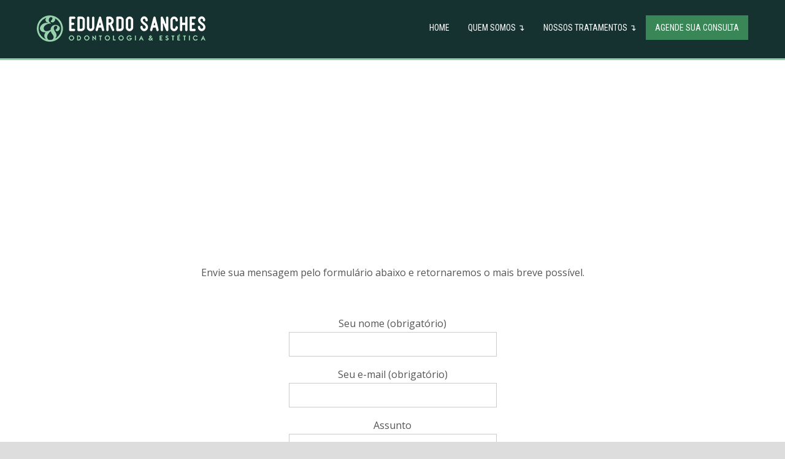

--- FILE ---
content_type: text/html; charset=UTF-8
request_url: http://sanches.odo.br/agende-sua-consulta/
body_size: 63262
content:
<!DOCTYPE HTML><html lang="pt-BR">

<head>
<meta charset="UTF-8" />
<link rel="profile" href="http://gmpg.org/xfn/11" />
<title>Agende sua Consulta | Eduardo Sanches</title>
<link rel='dns-prefetch' href='//s.w.org' />
<link rel="canonical" href="http://sanches.odo.br/agende-sua-consulta/" />
		<script type="text/javascript">
			window._wpemojiSettings = {"baseUrl":"https:\/\/s.w.org\/images\/core\/emoji\/12.0.0-1\/72x72\/","ext":".png","svgUrl":"https:\/\/s.w.org\/images\/core\/emoji\/12.0.0-1\/svg\/","svgExt":".svg","source":{"concatemoji":"http:\/\/sanches.odo.br\/wp-includes\/js\/wp-emoji-release.min.js?ver=5.2.21"}};
			!function(e,a,t){var n,r,o,i=a.createElement("canvas"),p=i.getContext&&i.getContext("2d");function s(e,t){var a=String.fromCharCode;p.clearRect(0,0,i.width,i.height),p.fillText(a.apply(this,e),0,0);e=i.toDataURL();return p.clearRect(0,0,i.width,i.height),p.fillText(a.apply(this,t),0,0),e===i.toDataURL()}function c(e){var t=a.createElement("script");t.src=e,t.defer=t.type="text/javascript",a.getElementsByTagName("head")[0].appendChild(t)}for(o=Array("flag","emoji"),t.supports={everything:!0,everythingExceptFlag:!0},r=0;r<o.length;r++)t.supports[o[r]]=function(e){if(!p||!p.fillText)return!1;switch(p.textBaseline="top",p.font="600 32px Arial",e){case"flag":return s([55356,56826,55356,56819],[55356,56826,8203,55356,56819])?!1:!s([55356,57332,56128,56423,56128,56418,56128,56421,56128,56430,56128,56423,56128,56447],[55356,57332,8203,56128,56423,8203,56128,56418,8203,56128,56421,8203,56128,56430,8203,56128,56423,8203,56128,56447]);case"emoji":return!s([55357,56424,55356,57342,8205,55358,56605,8205,55357,56424,55356,57340],[55357,56424,55356,57342,8203,55358,56605,8203,55357,56424,55356,57340])}return!1}(o[r]),t.supports.everything=t.supports.everything&&t.supports[o[r]],"flag"!==o[r]&&(t.supports.everythingExceptFlag=t.supports.everythingExceptFlag&&t.supports[o[r]]);t.supports.everythingExceptFlag=t.supports.everythingExceptFlag&&!t.supports.flag,t.DOMReady=!1,t.readyCallback=function(){t.DOMReady=!0},t.supports.everything||(n=function(){t.readyCallback()},a.addEventListener?(a.addEventListener("DOMContentLoaded",n,!1),e.addEventListener("load",n,!1)):(e.attachEvent("onload",n),a.attachEvent("onreadystatechange",function(){"complete"===a.readyState&&t.readyCallback()})),(n=t.source||{}).concatemoji?c(n.concatemoji):n.wpemoji&&n.twemoji&&(c(n.twemoji),c(n.wpemoji)))}(window,document,window._wpemojiSettings);
		</script>
		

<!-- Stylesheets -->
<link rel='stylesheet' id='headway-google-fonts' href='//fonts.googleapis.com/css?family=Open+Sans|Roboto+Condensed' type='text/css' media='all' />
<style type="text/css">
img.wp-smiley,
img.emoji {
	display: inline !important;
	border: none !important;
	box-shadow: none !important;
	height: 1em !important;
	width: 1em !important;
	margin: 0 .07em !important;
	vertical-align: -0.1em !important;
	background: none !important;
	padding: 0 !important;
}
</style>
	<link rel='stylesheet' id='headway-general-css'  href='http://sanches.odo.br/wp-content/uploads/headway/cache/general-44e26ea.css?ver=5.2.21' type='text/css' media='all' />
<link rel='stylesheet' id='headway-layout-single-page-13-css'  href='http://sanches.odo.br/wp-content/uploads/headway/cache/layout-single-page-13-5775733.css?ver=5.2.21' type='text/css' media='all' />
<link rel='stylesheet' id='headway-responsive-grid-css'  href='http://sanches.odo.br/wp-content/uploads/headway/cache/responsive-grid-d2119e4.css?ver=5.2.21' type='text/css' media='all' />
<link rel='stylesheet' id='wp-block-library-css'  href='http://sanches.odo.br/wp-includes/css/dist/block-library/style.min.css?ver=5.2.21' type='text/css' media='all' />
<link rel='stylesheet' id='contact-form-7-css'  href='http://sanches.odo.br/wp-content/plugins/contact-form-7/includes/css/styles.css?ver=5.1.4' type='text/css' media='all' />
<link rel='stylesheet' id='wpfront-scroll-top-css'  href='http://sanches.odo.br/wp-content/plugins/wpfront-scroll-top/css/wpfront-scroll-top.min.css?ver=2.0.2' type='text/css' media='all' />


<!-- Scripts -->
<!--n2css--><script type='text/javascript' src='http://sanches.odo.br/wp-includes/js/jquery/jquery.js?ver=1.12.4-wp'></script>
<script type='text/javascript' src='http://sanches.odo.br/wp-includes/js/jquery/jquery-migrate.min.js?ver=1.4.1'></script>
<script type='text/javascript' src='http://sanches.odo.br/wp-content/themes/Headway/library/media/js/jquery.fitvids.js?ver=5.2.21'></script>
<script type='text/javascript' src='http://sanches.odo.br/wp-content/uploads/headway/cache/responsive-grid-js-e6e6939.js?ver=5.2.21'></script>

<!--[if lt IE 9]>
<script src="http://sanches.odo.br/wp-content/themes/Headway/library/media/js/html5shiv.js"></script>
<![endif]-->

<!--[if lt IE 8]>
<script src="http://sanches.odo.br/wp-content/themes/Headway/library/media/js/ie8.js"></script>
<![endif]-->

  <script src="https://kit.fontawesome.com/3e05352a09.js"></script>

<!-- Extras -->
<link rel="alternate" type="application/rss+xml" href="http://sanches.odo.br/feed/" title="Eduardo Sanches" />
<link rel="pingback" href="http://sanches.odo.br/xmlrpc.php" />
	<meta name="viewport" content="width=device-width, minimum-scale=1.0, maximum-scale=1.0" />
<link rel="alternate" type="application/rss+xml" title="Feed para Eduardo Sanches &raquo;" href="http://sanches.odo.br/feed/" />
<link rel="alternate" type="application/rss+xml" title="Feed de comentários para Eduardo Sanches &raquo;" href="http://sanches.odo.br/comments/feed/" />


<!-- Favicon -->
<link rel="shortcut icon" type="image/ico" href="http://sanches.odo.br/favicon.ico" />


<link rel='https://api.w.org/' href='http://sanches.odo.br/wp-json/' />
<link rel="EditURI" type="application/rsd+xml" title="RSD" href="http://sanches.odo.br/xmlrpc.php?rsd" />
<link rel="wlwmanifest" type="application/wlwmanifest+xml" href="http://sanches.odo.br/wp-includes/wlwmanifest.xml" /> 
<meta name="generator" content="WordPress 5.2.21" />
<link rel='shortlink' href='http://sanches.odo.br/?p=13' />
<link rel="alternate" type="application/json+oembed" href="http://sanches.odo.br/wp-json/oembed/1.0/embed?url=http%3A%2F%2Fsanches.odo.br%2Fagende-sua-consulta%2F" />
<link rel="alternate" type="text/xml+oembed" href="http://sanches.odo.br/wp-json/oembed/1.0/embed?url=http%3A%2F%2Fsanches.odo.br%2Fagende-sua-consulta%2F&#038;format=xml" />
<script id="wpcp_disable_selection" type="text/javascript">
//<![CDATA[
var image_save_msg='You Can Not Save images!';
	var no_menu_msg='Context Menu disabled!';
	var smessage = "Este conteúdo está protegido";

function disableEnterKey(e)
{
	if (e.ctrlKey){
     var key;
     if(window.event)
          key = window.event.keyCode;     //IE
     else
          key = e.which;     //firefox (97)
    //if (key != 17) alert(key);
     if (key == 97 || key == 65 || key == 67 || key == 99 || key == 88 || key == 120 || key == 26 || key == 85  || key == 86 || key == 83 || key == 43)
     {
          show_wpcp_message('You are not allowed to copy content or view source');
          return false;
     }else
     	return true;
     }
}

function disable_copy(e)
{	
	var elemtype = e.target.nodeName;
	var isSafari = /Safari/.test(navigator.userAgent) && /Apple Computer/.test(navigator.vendor);
	elemtype = elemtype.toUpperCase();
	var checker_IMG = '';
	if (elemtype == "IMG" && checker_IMG == 'checked' && e.detail >= 2) {show_wpcp_message(alertMsg_IMG);return false;}
	if (elemtype != "TEXT" && elemtype != "TEXTAREA" && elemtype != "INPUT" && elemtype != "PASSWORD" && elemtype != "SELECT" && elemtype != "OPTION" && elemtype != "EMBED")
	{
		if (smessage !== "" && e.detail == 2)
			show_wpcp_message(smessage);
		
		if (isSafari)
			return true;
		else
			return false;
	}	
}
function disable_copy_ie()
{
	var elemtype = window.event.srcElement.nodeName;
	elemtype = elemtype.toUpperCase();
	if (elemtype == "IMG") {show_wpcp_message(alertMsg_IMG);return false;}
	if (elemtype != "TEXT" && elemtype != "TEXTAREA" && elemtype != "INPUT" && elemtype != "PASSWORD" && elemtype != "SELECT" && elemtype != "OPTION" && elemtype != "EMBED")
	{
		//alert(navigator.userAgent.indexOf('MSIE'));
			//if (smessage !== "") show_wpcp_message(smessage);
		return false;
	}
}	
function reEnable()
{
	return true;
}
document.onkeydown = disableEnterKey;
document.onselectstart = disable_copy_ie;
if(navigator.userAgent.indexOf('MSIE')==-1)
{
	document.onmousedown = disable_copy;
	document.onclick = reEnable;
}
function disableSelection(target)
{
    //For IE This code will work
    if (typeof target.onselectstart!="undefined")
    target.onselectstart = disable_copy_ie;
    
    //For Firefox This code will work
    else if (typeof target.style.MozUserSelect!="undefined")
    {target.style.MozUserSelect="none";}
    
    //All other  (ie: Opera) This code will work
    else
    target.onmousedown=function(){return false}
    target.style.cursor = "default";
}
//Calling the JS function directly just after body load
window.onload = function(){disableSelection(document.body);};
//]]>
</script>
	<script id="wpcp_disable_Right_Click" type="text/javascript">
	//<![CDATA[
	document.ondragstart = function() { return false;}
	/* ^^^^^^^^^^^^^^^^^^^^^^^^^^^^^^^^^^^^^^^^^^^^^^^^^^^^^^^^^^^^^^
	Disable context menu on images by GreenLava Version 1.0
	^^^^^^^^^^^^^^^^^^^^^^^^^^^^^^^^^^^^^^^^^^^^^^^^^^^^^^^^^^^^^^ */
	    function nocontext(e) {
	       return false;
	    }
	    document.oncontextmenu = nocontext;
	//]]>
	</script>
<style>button#responsive-menu-button,
#responsive-menu-container {
    display: none;
    -webkit-text-size-adjust: 100%;
}

@media screen and (max-width: 1000px) {

    #responsive-menu-container {
        display: block;
        position: fixed;
        top: 0;
        bottom: 0;
        z-index: 99998;
        padding-bottom: 5px;
        margin-bottom: -5px;
        outline: 1px solid transparent;
        overflow-y: auto;
        overflow-x: hidden;
    }

    #responsive-menu-container .responsive-menu-search-box {
        width: 100%;
        padding: 0 2%;
        border-radius: 2px;
        height: 50px;
        -webkit-appearance: none;
    }

    #responsive-menu-container.push-left,
    #responsive-menu-container.slide-left {
        transform: translateX(-100%);
        -ms-transform: translateX(-100%);
        -webkit-transform: translateX(-100%);
        -moz-transform: translateX(-100%);
    }

    .responsive-menu-open #responsive-menu-container.push-left,
    .responsive-menu-open #responsive-menu-container.slide-left {
        transform: translateX(0);
        -ms-transform: translateX(0);
        -webkit-transform: translateX(0);
        -moz-transform: translateX(0);
    }

    #responsive-menu-container.push-top,
    #responsive-menu-container.slide-top {
        transform: translateY(-100%);
        -ms-transform: translateY(-100%);
        -webkit-transform: translateY(-100%);
        -moz-transform: translateY(-100%);
    }

    .responsive-menu-open #responsive-menu-container.push-top,
    .responsive-menu-open #responsive-menu-container.slide-top {
        transform: translateY(0);
        -ms-transform: translateY(0);
        -webkit-transform: translateY(0);
        -moz-transform: translateY(0);
    }

    #responsive-menu-container.push-right,
    #responsive-menu-container.slide-right {
        transform: translateX(100%);
        -ms-transform: translateX(100%);
        -webkit-transform: translateX(100%);
        -moz-transform: translateX(100%);
    }

    .responsive-menu-open #responsive-menu-container.push-right,
    .responsive-menu-open #responsive-menu-container.slide-right {
        transform: translateX(0);
        -ms-transform: translateX(0);
        -webkit-transform: translateX(0);
        -moz-transform: translateX(0);
    }

    #responsive-menu-container.push-bottom,
    #responsive-menu-container.slide-bottom {
        transform: translateY(100%);
        -ms-transform: translateY(100%);
        -webkit-transform: translateY(100%);
        -moz-transform: translateY(100%);
    }

    .responsive-menu-open #responsive-menu-container.push-bottom,
    .responsive-menu-open #responsive-menu-container.slide-bottom {
        transform: translateY(0);
        -ms-transform: translateY(0);
        -webkit-transform: translateY(0);
        -moz-transform: translateY(0);
    }

    #responsive-menu-container,
    #responsive-menu-container:before,
    #responsive-menu-container:after,
    #responsive-menu-container *,
    #responsive-menu-container *:before,
    #responsive-menu-container *:after {
         box-sizing: border-box;
         margin: 0;
         padding: 0;
    }

    #responsive-menu-container #responsive-menu-search-box,
    #responsive-menu-container #responsive-menu-additional-content,
    #responsive-menu-container #responsive-menu-title {
        padding: 25px 5%;
    }

    #responsive-menu-container #responsive-menu,
    #responsive-menu-container #responsive-menu ul {
        width: 100%;
    }
    #responsive-menu-container #responsive-menu ul.responsive-menu-submenu {
        display: none;
    }

    #responsive-menu-container #responsive-menu ul.responsive-menu-submenu.responsive-menu-submenu-open {
         display: block;
    }

    #responsive-menu-container #responsive-menu ul.responsive-menu-submenu-depth-1 a.responsive-menu-item-link {
        padding-left: 10%;
    }

    #responsive-menu-container #responsive-menu ul.responsive-menu-submenu-depth-2 a.responsive-menu-item-link {
        padding-left: 15%;
    }

    #responsive-menu-container #responsive-menu ul.responsive-menu-submenu-depth-3 a.responsive-menu-item-link {
        padding-left: 20%;
    }

    #responsive-menu-container #responsive-menu ul.responsive-menu-submenu-depth-4 a.responsive-menu-item-link {
        padding-left: 25%;
    }

    #responsive-menu-container #responsive-menu ul.responsive-menu-submenu-depth-5 a.responsive-menu-item-link {
        padding-left: 30%;
    }

    #responsive-menu-container li.responsive-menu-item {
        width: 100%;
        list-style: none;
    }

    #responsive-menu-container li.responsive-menu-item a {
        width: 100%;
        display: block;
        text-decoration: none;
        padding: 0 5%;
        position: relative;
    }

    #responsive-menu-container li.responsive-menu-item a .fa {
        margin-right: 15px;
    }

    #responsive-menu-container li.responsive-menu-item a .responsive-menu-subarrow {
        position: absolute;
        top: 0;
        bottom: 0;
        text-align: center;
        overflow: hidden;
    }

    #responsive-menu-container li.responsive-menu-item a .responsive-menu-subarrow  .fa {
        margin-right: 0;
    }

    button#responsive-menu-button .responsive-menu-button-icon-inactive {
        display: none;
    }

    button#responsive-menu-button {
        z-index: 99999;
        display: none;
        overflow: hidden;
        outline: none;
    }

    button#responsive-menu-button img {
        max-width: 100%;
    }

    .responsive-menu-label {
        display: inline-block;
        font-weight: 600;
        margin: 0 5px;
        vertical-align: middle;
    }

    .responsive-menu-label .responsive-menu-button-text-open {
        display: none;
    }

    .responsive-menu-accessible {
        display: inline-block;
    }

    .responsive-menu-accessible .responsive-menu-box {
        display: inline-block;
        vertical-align: middle;
    }

    .responsive-menu-label.responsive-menu-label-top,
    .responsive-menu-label.responsive-menu-label-bottom
    {
        display: block;
        margin: 0 auto;
    }

    button#responsive-menu-button {
        padding: 0 0;
        display: inline-block;
        cursor: pointer;
        transition-property: opacity, filter;
        transition-duration: 0.15s;
        transition-timing-function: linear;
        font: inherit;
        color: inherit;
        text-transform: none;
        background-color: transparent;
        border: 0;
        margin: 0;
        overflow: visible;
    }

    .responsive-menu-box {
        width: 25px;
        height: 19px;
        display: inline-block;
        position: relative;
    }

    .responsive-menu-inner {
        display: block;
        top: 50%;
        margin-top: -1.5px;
    }

    .responsive-menu-inner,
    .responsive-menu-inner::before,
    .responsive-menu-inner::after {
         width: 25px;
         height: 3px;
         background-color: #99d4b0;
         border-radius: 4px;
         position: absolute;
         transition-property: transform;
         transition-duration: 0.15s;
         transition-timing-function: ease;
    }

    .responsive-menu-open .responsive-menu-inner,
    .responsive-menu-open .responsive-menu-inner::before,
    .responsive-menu-open .responsive-menu-inner::after {
        background-color: #99d4b0;
    }

    button#responsive-menu-button:hover .responsive-menu-inner,
    button#responsive-menu-button:hover .responsive-menu-inner::before,
    button#responsive-menu-button:hover .responsive-menu-inner::after,
    button#responsive-menu-button:hover .responsive-menu-open .responsive-menu-inner,
    button#responsive-menu-button:hover .responsive-menu-open .responsive-menu-inner::before,
    button#responsive-menu-button:hover .responsive-menu-open .responsive-menu-inner::after,
    button#responsive-menu-button:focus .responsive-menu-inner,
    button#responsive-menu-button:focus .responsive-menu-inner::before,
    button#responsive-menu-button:focus .responsive-menu-inner::after,
    button#responsive-menu-button:focus .responsive-menu-open .responsive-menu-inner,
    button#responsive-menu-button:focus .responsive-menu-open .responsive-menu-inner::before,
    button#responsive-menu-button:focus .responsive-menu-open .responsive-menu-inner::after {
        background-color: #99d4b0;
    }

    .responsive-menu-inner::before,
    .responsive-menu-inner::after {
         content: "";
         display: block;
    }

    .responsive-menu-inner::before {
         top: -8px;
    }

    .responsive-menu-inner::after {
         bottom: -8px;
    }

            .responsive-menu-boring .responsive-menu-inner,
.responsive-menu-boring .responsive-menu-inner::before,
.responsive-menu-boring .responsive-menu-inner::after {
    transition-property: none;
}

.responsive-menu-boring.is-active .responsive-menu-inner {
    transform: rotate(45deg);
}

.responsive-menu-boring.is-active .responsive-menu-inner::before {
    top: 0;
    opacity: 0;
}

.responsive-menu-boring.is-active .responsive-menu-inner::after {
    bottom: 0;
    transform: rotate(-90deg);
}    
    button#responsive-menu-button {
        width: 10px;
        height: 10px;
        position: fixed;
        top: 35px;
        right: 10%;
                    background: #153230
            }

            .responsive-menu-open button#responsive-menu-button {
            background: #153230
        }
    
            .responsive-menu-open button#responsive-menu-button:hover,
        .responsive-menu-open button#responsive-menu-button:focus,
        button#responsive-menu-button:hover,
        button#responsive-menu-button:focus {
            background: #153230
        }
    
    button#responsive-menu-button .responsive-menu-box {
        color: #99d4b0;
    }

    .responsive-menu-open button#responsive-menu-button .responsive-menu-box {
        color: #99d4b0;
    }

    .responsive-menu-label {
        color: #ffffff;
        font-size: 14px;
        line-height: 13px;
            }

    button#responsive-menu-button {
        display: inline-block;
        transition: transform 0.5s, background-color 0.5s;
    }

    
    
    #responsive-menu-container {
        width: 75%;
        left: 0;
        transition: transform 0.5s;
        text-align: left;
                                            background: #153230;
            }

    #responsive-menu-container #responsive-menu-wrapper {
        background: #153230;
    }

    #responsive-menu-container #responsive-menu-additional-content {
        color: #ffffff;
    }

    #responsive-menu-container .responsive-menu-search-box {
        background: #ffffff;
        border: 2px solid #dadada;
        color: #333333;
    }

    #responsive-menu-container .responsive-menu-search-box:-ms-input-placeholder {
        color: #c7c7cd;
    }

    #responsive-menu-container .responsive-menu-search-box::-webkit-input-placeholder {
        color: #c7c7cd;
    }

    #responsive-menu-container .responsive-menu-search-box:-moz-placeholder {
        color: #c7c7cd;
        opacity: 1;
    }

    #responsive-menu-container .responsive-menu-search-box::-moz-placeholder {
        color: #c7c7cd;
        opacity: 1;
    }

    #responsive-menu-container .responsive-menu-item-link,
    #responsive-menu-container #responsive-menu-title,
    #responsive-menu-container .responsive-menu-subarrow {
        transition: background-color 0.5s, border-color 0.5s, color 0.5s;
    }

    #responsive-menu-container #responsive-menu-title {
        background-color: #153230;
        color: #ffffff;
        font-size: 13px;
        text-align: left;
    }

    #responsive-menu-container #responsive-menu-title a {
        color: #ffffff;
        font-size: 13px;
        text-decoration: none;
    }

    #responsive-menu-container #responsive-menu-title a:hover {
        color: #ffffff;
    }

    #responsive-menu-container #responsive-menu-title:hover {
        background-color: #153230;
        color: #ffffff;
    }

    #responsive-menu-container #responsive-menu-title:hover a {
        color: #ffffff;
    }

    #responsive-menu-container #responsive-menu-title #responsive-menu-title-image {
        display: inline-block;
        vertical-align: middle;
        max-width: 100%;
        margin-bottom: 15px;
    }

    #responsive-menu-container #responsive-menu-title #responsive-menu-title-image img {
                        max-width: 100%;
    }

    #responsive-menu-container #responsive-menu > li.responsive-menu-item:first-child > a {
        border-top: 0px solid #212121;
    }

    #responsive-menu-container #responsive-menu li.responsive-menu-item .responsive-menu-item-link {
        font-size: 13px;
    }

    #responsive-menu-container #responsive-menu li.responsive-menu-item a {
        line-height: 40px;
        border-bottom: 0px solid #212121;
        color: #ffffff;
        background-color: #153230;
                    height: 40px;
            }

    #responsive-menu-container #responsive-menu li.responsive-menu-item a:hover {
        color: #ffffff;
        background-color: #398756;
        border-color: #212121;
    }

    #responsive-menu-container #responsive-menu li.responsive-menu-item a:hover .responsive-menu-subarrow {
        color: #ffffff;
        border-color: #153230;
        background-color: #398756;
    }

    #responsive-menu-container #responsive-menu li.responsive-menu-item a:hover .responsive-menu-subarrow.responsive-menu-subarrow-active {
        color: #ffffff;
        border-color: #153230;
        background-color: #398756;
    }

    #responsive-menu-container #responsive-menu li.responsive-menu-item a .responsive-menu-subarrow {
        right: 0;
        height: 30px;
        line-height: 30px;
        width: 30px;
        color: #ffffff;
        border-left: 0px solid #153230;
        background-color: #398756;
    }

    #responsive-menu-container #responsive-menu li.responsive-menu-item a .responsive-menu-subarrow.responsive-menu-subarrow-active {
        color: #ffffff;
        border-color: #153230;
        background-color: #398756;
    }

    #responsive-menu-container #responsive-menu li.responsive-menu-item a .responsive-menu-subarrow.responsive-menu-subarrow-active:hover {
        color: #ffffff;
        border-color: #153230;
        background-color: #398756;
    }

    #responsive-menu-container #responsive-menu li.responsive-menu-item a .responsive-menu-subarrow:hover {
        color: #ffffff;
        border-color: #153230;
        background-color: #398756;
    }

    #responsive-menu-container #responsive-menu li.responsive-menu-current-item > .responsive-menu-item-link {
        background-color: #398756;
        color: #ffffff;
        border-color: #212121;
    }

    #responsive-menu-container #responsive-menu li.responsive-menu-current-item > .responsive-menu-item-link:hover {
        background-color: #398756;
        color: #ffffff;
        border-color: #3f3f3f;
    }

            #responsive-menu-container #responsive-menu ul.responsive-menu-submenu li.responsive-menu-item .responsive-menu-item-link {
                        font-size: 13px;
        }

        #responsive-menu-container #responsive-menu ul.responsive-menu-submenu li.responsive-menu-item a {
                            height: 40px;
                        line-height: 40px;
            border-bottom: 0px solid #153315;
            color: #ffffff;
            background-color: #153230;
        }

        #responsive-menu-container #responsive-menu ul.responsive-menu-submenu li.responsive-menu-item a:hover {
            color: #ffffff;
            background-color: #398756;
            border-color: #153315;
        }

        #responsive-menu-container #responsive-menu ul.responsive-menu-submenu li.responsive-menu-item a:hover .responsive-menu-subarrow {
            color: #ffffff;
            border-color: #3f3f3f;
            background-color: #398756;
        }

        #responsive-menu-container #responsive-menu ul.responsive-menu-submenu li.responsive-menu-item a:hover .responsive-menu-subarrow.responsive-menu-subarrow-active {
            color: #ffffff;
            border-color: #3f3f3f;
            background-color: #398756;
        }

        #responsive-menu-container #responsive-menu ul.responsive-menu-submenu li.responsive-menu-item a .responsive-menu-subarrow {
            right: 0;
            height: 39px;
            line-height: 39px;
            width: 40px;
            color: #ffffff;
            border-left: 0px solid #212121;
            background-color: #398756;
        }

        #responsive-menu-container #responsive-menu ul.responsive-menu-submenu li.responsive-menu-item a .responsive-menu-subarrow.responsive-menu-subarrow-active {
            color: #ffffff;
            border-color: #212121;
            background-color: #398756;
        }

        #responsive-menu-container #responsive-menu ul.responsive-menu-submenu li.responsive-menu-item a .responsive-menu-subarrow.responsive-menu-subarrow-active:hover {
            color: #ffffff;
            border-color: #3f3f3f;
            background-color: #398756;
        }

        #responsive-menu-container #responsive-menu ul.responsive-menu-submenu li.responsive-menu-item a .responsive-menu-subarrow:hover {
            color: #ffffff;
            border-color: #3f3f3f;
            background-color: #398756;
        }

        #responsive-menu-container #responsive-menu ul.responsive-menu-submenu li.responsive-menu-current-item > .responsive-menu-item-link {
            background-color: #398756;
            color: #ffffff;
            border-color: #153315;
        }

        #responsive-menu-container #responsive-menu ul.responsive-menu-submenu li.responsive-menu-current-item > .responsive-menu-item-link:hover {
            background-color: #398756;
            color: #ffffff;
            border-color: #3e7839;
        }
    
    
    }</style><script>jQuery(document).ready(function($) {

    var ResponsiveMenu = {
        trigger: '#responsive-menu-button',
        animationSpeed: 500,
        breakpoint: 1000,
        pushButton: 'off',
        animationType: 'slide',
        animationSide: 'left',
        pageWrapper: '',
        isOpen: false,
        triggerTypes: 'click',
        activeClass: 'is-active',
        container: '#responsive-menu-container',
        openClass: 'responsive-menu-open',
        accordion: 'off',
        activeArrow: '▲',
        inactiveArrow: '▼',
        wrapper: '#responsive-menu-wrapper',
        closeOnBodyClick: 'off',
        closeOnLinkClick: 'off',
        itemTriggerSubMenu: 'off',
        linkElement: '.responsive-menu-item-link',
        subMenuTransitionTime: 200,
        openMenu: function() {
            $(this.trigger).addClass(this.activeClass);
            $('html').addClass(this.openClass);
            $('.responsive-menu-button-icon-active').hide();
            $('.responsive-menu-button-icon-inactive').show();
            this.setButtonTextOpen();
            this.setWrapperTranslate();
            this.isOpen = true;
        },
        closeMenu: function() {
            $(this.trigger).removeClass(this.activeClass);
            $('html').removeClass(this.openClass);
            $('.responsive-menu-button-icon-inactive').hide();
            $('.responsive-menu-button-icon-active').show();
            this.setButtonText();
            this.clearWrapperTranslate();
            this.isOpen = false;
        },
        setButtonText: function() {
            if($('.responsive-menu-button-text-open').length > 0 && $('.responsive-menu-button-text').length > 0) {
                $('.responsive-menu-button-text-open').hide();
                $('.responsive-menu-button-text').show();
            }
        },
        setButtonTextOpen: function() {
            if($('.responsive-menu-button-text').length > 0 && $('.responsive-menu-button-text-open').length > 0) {
                $('.responsive-menu-button-text').hide();
                $('.responsive-menu-button-text-open').show();
            }
        },
        triggerMenu: function() {
            this.isOpen ? this.closeMenu() : this.openMenu();
        },
        triggerSubArrow: function(subarrow) {
            var sub_menu = $(subarrow).parent().siblings('.responsive-menu-submenu');
            var self = this;
            if(this.accordion == 'on') {
                /* Get Top Most Parent and the siblings */
                var top_siblings = sub_menu.parents('.responsive-menu-item-has-children').last().siblings('.responsive-menu-item-has-children');
                var first_siblings = sub_menu.parents('.responsive-menu-item-has-children').first().siblings('.responsive-menu-item-has-children');
                /* Close up just the top level parents to key the rest as it was */
                top_siblings.children('.responsive-menu-submenu').slideUp(self.subMenuTransitionTime, 'linear').removeClass('responsive-menu-submenu-open');
                /* Set each parent arrow to inactive */
                top_siblings.each(function() {
                    $(this).find('.responsive-menu-subarrow').first().html(self.inactiveArrow);
                    $(this).find('.responsive-menu-subarrow').first().removeClass('responsive-menu-subarrow-active');
                });
                /* Now Repeat for the current item siblings */
                first_siblings.children('.responsive-menu-submenu').slideUp(self.subMenuTransitionTime, 'linear').removeClass('responsive-menu-submenu-open');
                first_siblings.each(function() {
                    $(this).find('.responsive-menu-subarrow').first().html(self.inactiveArrow);
                    $(this).find('.responsive-menu-subarrow').first().removeClass('responsive-menu-subarrow-active');
                });
            }
            if(sub_menu.hasClass('responsive-menu-submenu-open')) {
                sub_menu.slideUp(self.subMenuTransitionTime, 'linear').removeClass('responsive-menu-submenu-open');
                $(subarrow).html(this.inactiveArrow);
                $(subarrow).removeClass('responsive-menu-subarrow-active');
            } else {
                sub_menu.slideDown(self.subMenuTransitionTime, 'linear').addClass('responsive-menu-submenu-open');
                $(subarrow).html(this.activeArrow);
                $(subarrow).addClass('responsive-menu-subarrow-active');
            }
        },
        menuHeight: function() {
            return $(this.container).height();
        },
        menuWidth: function() {
            return $(this.container).width();
        },
        wrapperHeight: function() {
            return $(this.wrapper).height();
        },
        setWrapperTranslate: function() {
            switch(this.animationSide) {
                case 'left':
                    translate = 'translateX(' + this.menuWidth() + 'px)'; break;
                case 'right':
                    translate = 'translateX(-' + this.menuWidth() + 'px)'; break;
                case 'top':
                    translate = 'translateY(' + this.wrapperHeight() + 'px)'; break;
                case 'bottom':
                    translate = 'translateY(-' + this.menuHeight() + 'px)'; break;
            }
            if(this.animationType == 'push') {
                $(this.pageWrapper).css({'transform':translate});
                $('html, body').css('overflow-x', 'hidden');
            }
            if(this.pushButton == 'on') {
                $('#responsive-menu-button').css({'transform':translate});
            }
        },
        clearWrapperTranslate: function() {
            var self = this;
            if(this.animationType == 'push') {
                $(this.pageWrapper).css({'transform':''});
                setTimeout(function() {
                    $('html, body').css('overflow-x', '');
                }, self.animationSpeed);
            }
            if(this.pushButton == 'on') {
                $('#responsive-menu-button').css({'transform':''});
            }
        },
        init: function() {
            var self = this;
            $(this.trigger).on(this.triggerTypes, function(e){
                e.stopPropagation();
                self.triggerMenu();
            });
            $(this.trigger).mouseup(function(){
                $(self.trigger).blur();
            });
            $('.responsive-menu-subarrow').on('click', function(e) {
                e.preventDefault();
                e.stopPropagation();
                self.triggerSubArrow(this);
            });
            $(window).resize(function() {
                if($(window).width() > self.breakpoint) {
                    if(self.isOpen){
                        self.closeMenu();
                    }
                } else {
                    if($('.responsive-menu-open').length>0){
                        self.setWrapperTranslate();
                    }
                }
            });
            if(this.closeOnLinkClick == 'on') {
                $(this.linkElement).on('click', function(e) {
                    e.preventDefault();
                    /* Fix for when close menu on parent clicks is on */
                    if(self.itemTriggerSubMenu == 'on' && $(this).is('.responsive-menu-item-has-children > ' + self.linkElement)) {
                        return;
                    }
                    old_href = $(this).attr('href');
                    old_target = typeof $(this).attr('target') == 'undefined' ? '_self' : $(this).attr('target');
                    if(self.isOpen) {
                        if($(e.target).closest('.responsive-menu-subarrow').length) {
                            return;
                        }
                        self.closeMenu();
                        setTimeout(function() {
                            window.open(old_href, old_target);
                        }, self.animationSpeed);
                    }
                });
            }
            if(this.closeOnBodyClick == 'on') {
                $(document).on('click', 'body', function(e) {
                    if(self.isOpen) {
                        if($(e.target).closest('#responsive-menu-container').length || $(e.target).closest('#responsive-menu-button').length) {
                            return;
                        }
                    }
                    self.closeMenu();
                });
            }
            if(this.itemTriggerSubMenu == 'on') {
                $('.responsive-menu-item-has-children > ' + this.linkElement).on('click', function(e) {
                    e.preventDefault();
                    self.triggerSubArrow($(this).children('.responsive-menu-subarrow').first());
                });
            }
        }
    };
    ResponsiveMenu.init();
});</script>
</head>

<body class="page-template-default page page-id-13 unselectable custom safari webkit responsive-grid-enabled responsive-grid-active pageid-13 page-slug-agende-sua-consulta layout-single-page-13 layout-using-single-page-13 responsive-menu-slide-left" itemscope itemtype="http://schema.org/WebPage">


<div id="whitewrap">


<div id="wrapper-wkl5d5b03b6c89c0" class="wrapper independent-grid wrapper-fluid wrapper-fixed-grid grid-fluid-12-60-40 responsive-grid wrapper-mirroring-wbx5d59aa8bb4e65 wrapper-first" data-alias="Header">

<div class="grid-container clearfix">

<section class="row row-1">

<section class="column column-1 grid-left-0 grid-width-4">
<header id="block-bwu5d59aa8be167b" class="block block-type-header block-fixed-height" data-alias="" itemscope="" itemtype="http://schema.org/WPHeader">
<div class="block-content">
<a href="http://sanches.odo.br" class="banner-image"><img src="http://sanches.odo.br/wp-content/uploads/2019/09/logo-eduardo-sanches.png" alt="Eduardo Sanches" /></a>
</div>

</header>

</section>

<section class="column column-2 grid-left-0 grid-width-8">
<nav id="block-bie5d5c4e393ae33" class="block block-type-navigation block-fluid-height" data-alias="" itemscope="" itemtype="http://schema.org/SiteNavigationElement">
<div class="block-content">
<div class="nav-horizontal nav-align-right"><ul id="menu-navegacao" class="menu"><li id="menu-item-20" class="menu-item menu-item-type-post_type menu-item-object-page menu-item-home menu-item-20"><a href="http://sanches.odo.br/" data-ps2id-api="true">Home</a></li>
<li id="menu-item-57" class="menu-item menu-item-type-custom menu-item-object-custom menu-item-has-children menu-item-57"><a href="javascript:void(0);" data-ps2id-api="true">Quem Somos ↴</a>
<ul class="sub-menu">
	<li id="menu-item-56" class="menu-item menu-item-type-post_type menu-item-object-page menu-item-56"><a href="http://sanches.odo.br/quem-somos/missao-visao-e-valores/" data-ps2id-api="true">Missão, Visão e Valores</a></li>
	<li id="menu-item-55" class="menu-item menu-item-type-post_type menu-item-object-page menu-item-55"><a href="http://sanches.odo.br/quem-somos/equipe/" data-ps2id-api="true">Equipe</a></li>
</ul>
</li>
<li id="menu-item-58" class="menu-item menu-item-type-custom menu-item-object-custom menu-item-has-children menu-item-58"><a href="javascript:void(0);" data-ps2id-api="true">Nossos Tratamentos ↴</a>
<ul class="sub-menu">
	<li id="menu-item-38" class="menu-item menu-item-type-post_type menu-item-object-page menu-item-38"><a href="http://sanches.odo.br/nossos-tratamentos/odontologia-digital/" data-ps2id-api="true">Odontologia Digital</a></li>
	<li id="menu-item-34" class="menu-item menu-item-type-post_type menu-item-object-page menu-item-34"><a href="http://sanches.odo.br/nossos-tratamentos/odontologia-estetica/" data-ps2id-api="true">Odontologia Estética</a></li>
	<li id="menu-item-37" class="menu-item menu-item-type-post_type menu-item-object-page menu-item-37"><a href="http://sanches.odo.br/nossos-tratamentos/implantodontia/" data-ps2id-api="true">Implantodontia</a></li>
	<li id="menu-item-301" class="menu-item menu-item-type-custom menu-item-object-custom menu-item-has-children menu-item-301"><a href="javascript:void(0);" data-ps2id-api="true">Ortodontia  ↴</a>
	<ul class="sub-menu">
		<li id="menu-item-69" class="menu-item menu-item-type-post_type menu-item-object-page menu-item-69"><a href="http://sanches.odo.br/nossos-tratamentos/ortodontia/ortodontia-ortopedia-funcional-dos-maxilares/" data-ps2id-api="true">Ortodontia e Ortopedia dos Maxilares</a></li>
		<li id="menu-item-258" class="menu-item menu-item-type-post_type menu-item-object-page menu-item-258"><a href="http://sanches.odo.br/nossos-tratamentos/ortodontia/alinhadores-invisiveis/" data-ps2id-api="true">Alinhadores Invisíveis</a></li>
		<li id="menu-item-68" class="menu-item menu-item-type-post_type menu-item-object-page menu-item-68"><a href="http://sanches.odo.br/nossos-tratamentos/ortodontia/ronco-e-apneia/" data-ps2id-api="true">Ronco e Apneia</a></li>
	</ul>
</li>
	<li id="menu-item-36" class="menu-item menu-item-type-post_type menu-item-object-page menu-item-36"><a href="http://sanches.odo.br/nossos-tratamentos/periodontia/" data-ps2id-api="true">Periodontia</a></li>
</ul>
</li>
<li id="menu-item-18" class="menu-item menu-item-type-post_type menu-item-object-page current-menu-item page_item page-item-13 current_page_item menu-item-18"><a href="http://sanches.odo.br/agende-sua-consulta/" aria-current="page" data-ps2id-api="true">Agende sua Consulta</a></li>
</ul></div>
</div>

</nav>

</section>

</section>


</div>

</div>

<div id="wrapper-wzs5d5b03b683e80" class="wrapper independent-grid wrapper-fluid wrapper-fluid-grid grid-fluid-12-60-40 responsive-grid" data-alias="Banner">

<div class="grid-container clearfix">

<section class="row row-1">

<section class="column column-1 grid-left-0 grid-width-12">
<div id="block-b8d5d5b03b6cf4e9" class="block block-type-custom-code block-fluid-height" data-alias="">
<div class="block-content">
<iframe src="https://www.google.com/maps/embed?pb=!1m18!1m12!1m3!1d3677.676100807728!2d-43.190529985258756!3d-22.81446268505881!2m3!1f0!2f0!3f0!3m2!1i1024!2i768!4f13.1!3m3!1m2!1s0x99781bcb9f15f5%3A0xf0fabe624a0cd773!2sEstrada+do+Gale%C3%A3o%2C+216+-+Cacuia%2C+Rio+de+Janeiro+-+RJ%2C+21931-010!5e0!3m2!1spt-BR!2sbr!4v1566244652911!5m2!1spt-BR!2sbr" width="2000" height="300" frameborder="0" style="border:0" allowfullscreen></iframe>
</div>

</div>

</section>

</section>


</div>

</div>

<div id="wrapper-w1z5d5b03b699366" class="wrapper independent-grid wrapper-fluid wrapper-fixed-grid grid-fluid-12-60-40 responsive-grid" data-alias="Main">

<div class="grid-container clearfix">

<section class="row row-1">

<section class="column column-1 grid-left-0 grid-width-12">
<div id="block-bo65d5b03b6e3f1b" class="block block-type-content block-fluid-height" data-alias="">
<div class="block-content">
<div class="loop"><article id="post-13" class="post-13 page type-page status-publish hentry author-eduardo " itemscope itemtype="http://schema.org/CreativeWork"><div class="entry-content" itemprop="text">
<p style="text-align:center">Envie sua mensagem pelo formulário abaixo e retornaremos o mais breve possível.</p>



<div style="height:40px" aria-hidden="true" class="wp-block-spacer"></div>



<div role="form" class="wpcf7" id="wpcf7-f115-p13-o1" lang="pt-BR" dir="ltr">
<div class="screen-reader-response"></div>
<form action="/agende-sua-consulta/#wpcf7-f115-p13-o1" method="post" class="wpcf7-form" novalidate="novalidate">
<div style="display: none;">
<input type="hidden" name="_wpcf7" value="115" />
<input type="hidden" name="_wpcf7_version" value="5.1.4" />
<input type="hidden" name="_wpcf7_locale" value="pt_BR" />
<input type="hidden" name="_wpcf7_unit_tag" value="wpcf7-f115-p13-o1" />
<input type="hidden" name="_wpcf7_container_post" value="13" />
</div>
<p><label> Seu nome (obrigatório)<br />
    <span class="wpcf7-form-control-wrap your-name"><input type="text" name="your-name" value="" size="40" class="wpcf7-form-control wpcf7-text wpcf7-validates-as-required" aria-required="true" aria-invalid="false" /></span> </label></p>
<p><label> Seu e-mail (obrigatório)<br />
    <span class="wpcf7-form-control-wrap your-email"><input type="email" name="your-email" value="" size="40" class="wpcf7-form-control wpcf7-text wpcf7-email wpcf7-validates-as-required wpcf7-validates-as-email" aria-required="true" aria-invalid="false" /></span> </label></p>
<p><label> Assunto<br />
    <span class="wpcf7-form-control-wrap your-subject"><input type="text" name="your-subject" value="" size="40" class="wpcf7-form-control wpcf7-text" aria-invalid="false" /></span> </label></p>
<p><label> Sua mensagem<br />
    <span class="wpcf7-form-control-wrap your-message"><textarea name="your-message" cols="40" rows="10" class="wpcf7-form-control wpcf7-textarea" aria-invalid="false"></textarea></span> </label></p>
<p><input type="submit" value="Enviar" class="wpcf7-form-control wpcf7-submit" /></p>
<div class="wpcf7-response-output wpcf7-display-none"></div></form></div>



<div style="height:40px" aria-hidden="true" class="wp-block-spacer"></div>



<p style="text-align:center"><strong> <i class="far fa-envelope"></i> Caso prefira, utilize nossos e-mails:</strong></p>



<p style="text-align:center">Dr. Eduardo Sanches:<br><a href="mailto:eduardo@sanches.odo.br">eduardo@sanches.odo.br</a><br>Dra. Lídice Faria:<br><a href="mailto:lidicesf@gmail.com">lidicesf@gmail.com</a></p>



<div style="height:40px" aria-hidden="true" class="wp-block-spacer"></div>



<p style="text-align:center"><strong><i class="far fa-clock"></i> Atendimento:</strong><br>Segunda a Sexta &#8211; 08:00 às 18:00 h</p>



<div style="height:40px" aria-hidden="true" class="wp-block-spacer"></div>



<p style="text-align:center"><strong><i class="fas fa-map-marker-alt"></i> Endereço:</strong><br>Estrada do Galeão, 216, Salas 302/303 Cacuia, Ilha do Governador <br>Rio de Janeiro, RJ &#8211;  CEP:21931-242&nbsp; </p>



<div style="height:40px" aria-hidden="true" class="wp-block-spacer"></div>



<p style="text-align:center"><strong><i class="fas fa-phone-volume"></i> Telefones:</strong><br><a href="tel:2133968804">(21)3396-8804</a>&nbsp;<br><a href="tel:2136241919">(21)3624-1919</a>&nbsp;</p>



<div style="height:40px" aria-hidden="true" class="wp-block-spacer"></div>



<p style="text-align:center"><strong><i class="fab fa-whatsapp"></i> Whatsapp</strong>:<br> <a href="tel:21992482227">(21) 99248-2227</a>&nbsp; </p>



<div style="height:40px" aria-hidden="true" class="wp-block-spacer"></div>



<p style="text-align:center"><strong>Você pode, também, mandar uma mensagem via Whatsapp Web</strong><br><strong>clicando no botão abaixo:</strong></p>



<div class="wp-block-image"><figure class="aligncenter"><a href="https://api.whatsapp.com/send?phone=992482227&amp;text=Quero%20agendar%20uma%20consulta!" target="_blank" rel="noreferrer noopener"><img src="http://sanches.odo.br/wp-content/uploads/2019/08/marido-de-aluguel-whatsapp-1024x412.png" alt="" class="wp-image-119"/></a></figure></div>
</div></article></div>
</div>

</div>

</section>

</section>


</div>

</div>

<div id="wrapper-wzl5d5b03b6ba938" class="wrapper independent-grid wrapper-fluid wrapper-fixed-grid grid-fluid-12-60-40 responsive-grid wrapper-mirroring-wf15d59aa8bb8721" data-alias="News">

<div class="grid-container clearfix">

<section class="row row-1">

<section class="column column-1 grid-left-0 grid-width-7">
<div id="block-boj5d59aa8bdb992" class="block block-type-text block-fluid-height" data-alias="">
<div class="block-content">
<div class="entry-content"><p>✉ Cadastre-se e receba novidades, dicas e informações:</p></div>
</div>

</div>

</section>

<section class="column column-2 grid-left-0 grid-width-5">
<div id="block-bza5d59aa8bf407e" class="block block-type-custom-code block-fluid-height" data-alias="">
<div class="block-content">
<script>(function() {
	if (!window.mc4wp) {
		window.mc4wp = {
			listeners: [],
			forms    : {
				on: function (event, callback) {
					window.mc4wp.listeners.push({
						event   : event,
						callback: callback
					});
				}
			}
		}
	}
})();
</script><!-- Mailchimp for WordPress v4.5.5 - https://wordpress.org/plugins/mailchimp-for-wp/ --><form id="mc4wp-form-1" class="mc4wp-form mc4wp-form-47" method="post" data-id="47" data-name="Eduardo Sanches" ><div class="mc4wp-form-fields"><p>
     <input type="email" name="EMAIL" placeholder="Digite seu e-mail" onfocus="this.placeholder = ''" onblur="this.placeholder = 'Digite seu e-mail'"required />
     <input type="submit" value="CADASTRAR" />
</p></div><label style="display: none !important;">Leave this field empty if you're human: <input type="text" name="_mc4wp_honeypot" value="" tabindex="-1" autocomplete="off" /></label><input type="hidden" name="_mc4wp_timestamp" value="1768652979" /><input type="hidden" name="_mc4wp_form_id" value="47" /><input type="hidden" name="_mc4wp_form_element_id" value="mc4wp-form-1" /><div class="mc4wp-response"></div></form><!-- / Mailchimp for WordPress Plugin -->
</div>

</div>

</section>

</section>


</div>

</div>

<div id="wrapper-wvq5d5b03b6cb87b" class="wrapper independent-grid wrapper-fluid wrapper-fixed-grid grid-fluid-12-60-40 responsive-grid wrapper-mirroring-wdv5d59aa8b9a578 wrapper-last" data-alias="Footer">

<div class="grid-container clearfix">

<section class="row row-1">

<section class="column column-1 grid-left-0 grid-width-12">
<footer id="block-bax5d59aa8bdea6c" class="block block-type-footer block-fluid-height" data-alias="" itemscope="" itemtype="http://schema.org/WPFooter">
<div class="block-content">

<div class="footer-container">

<div class="footer">
<p class="copyright footer-copyright">Copyright © 1998 - 2026 | Eduardo Sanches</p><p class="footer-responsive-grid-link-container footer-responsive-grid-link-disable-container"><a href="" rel="nofollow" class=""></a></p>
</div>
</div>
</div>

</footer>

</section>

</section>


<section class="row row-2">

<section class="column column-1 grid-left-0 grid-width-12">
<div id="block-bro5d59aa8bbbcfb" class="block block-type-text block-fluid-height" data-alias="">
<div class="block-content">
<div class="entry-content"><p>Desenvolvido por:
</p></div>
</div>

</div>

</section>

</section>


<section class="row row-3">

<section class="column column-1 grid-left-0 grid-width-12">
<figure id="block-bk55d6be523b96ab" class="block block-type-image block-fixed-height" data-alias="" itemscope="" itemtype="http://schema.org/ImageObject">
<div class="block-content">
<a href="http://criatare.com.br" class="image" target="_blank"><img src="http://sanches.odo.br/wp-content/uploads/2019/09/criatare.png" alt="" title="" itemprop="contentURL"/></a>
</div>

</figure>

</section>

</section>


</div>

</div>



	<div id="wpcp-error-message" class="msgmsg-box-wpcp warning-wpcp hideme"><span>error: </span>Este conteúdo está protegido</div>
	<script>
	var timeout_result;
	function show_wpcp_message(smessage)
	{
		if (smessage !== "")
			{
			var smessage_text = '<span>Alert: </span>'+smessage;
			document.getElementById("wpcp-error-message").innerHTML = smessage_text;
			document.getElementById("wpcp-error-message").className = "msgmsg-box-wpcp warning-wpcp showme";
			clearTimeout(timeout_result);
			timeout_result = setTimeout(hide_message, 3000);
			}
	}
	function hide_message()
	{
		document.getElementById("wpcp-error-message").className = "msgmsg-box-wpcp warning-wpcp hideme";
	}
	</script>
	<style type="text/css">
	#wpcp-error-message {
	    direction: ltr;
	    text-align: center;
	    transition: opacity 900ms ease 0s;
	    z-index: 99999999;
	}
	.hideme {
    	opacity:0;
    	visibility: hidden;
	}
	.showme {
    	opacity:1;
    	visibility: visible;
	}
	.msgmsg-box-wpcp {
		border-radius: 10px;
		color: #555;
		font-family: Tahoma;
		font-size: 11px;
		margin: 10px;
		padding: 10px 36px;
		position: fixed;
		width: 255px;
		top: 50%;
  		left: 50%;
  		margin-top: -10px;
  		margin-left: -130px;
  		-webkit-box-shadow: 0px 0px 34px 2px rgba(242,191,191,1);
		-moz-box-shadow: 0px 0px 34px 2px rgba(242,191,191,1);
		box-shadow: 0px 0px 34px 2px rgba(242,191,191,1);
	}
	.msgmsg-box-wpcp span {
		font-weight:bold;
		text-transform:uppercase;
	}
	.error-wpcp {		background:#ffecec url('http://sanches.odo.br/wp-content/plugins/wp-content-copy-protector/images/error.png') no-repeat 10px 50%;
		border:1px solid #f5aca6;
	}
	.success {
		background:#e9ffd9 url('http://sanches.odo.br/wp-content/plugins/wp-content-copy-protector/images/success.png') no-repeat 10px 50%;
		border:1px solid #a6ca8a;
	}
	.warning-wpcp {
		background:#ffecec url('http://sanches.odo.br/wp-content/plugins/wp-content-copy-protector/images/warning.png') no-repeat 10px 50%;
		border:1px solid #f5aca6;
	}
	.notice {
		background:#e3f7fc url('http://sanches.odo.br/wp-content/plugins/wp-content-copy-protector/images/notice.png') no-repeat 10px 50%;
		border:1px solid #8ed9f6;
	}
    </style>

    <style type="text/css">

        @media screen and (max-width: 640px) {

            #wpfront-scroll-top-container {
                visibility: hidden;
            }

        }

    </style>

    <style type="text/css">

        @media screen and (max-device-width: 640px) {

            #wpfront-scroll-top-container {
                visibility: hidden;
            }

        }

    </style>

    <div id="wpfront-scroll-top-container">
        <img src="http://sanches.odo.br/wp-content/uploads/2019/09/arrow.png" alt="" />    </div>
    <script type="text/javascript">function wpfront_scroll_top_init() {if(typeof wpfront_scroll_top == "function" && typeof jQuery !== "undefined") {wpfront_scroll_top({"scroll_offset":100,"button_width":25,"button_height":25,"button_opacity":0.80000000000000004,"button_fade_duration":200,"scroll_duration":400,"location":1,"marginX":20,"marginY":20,"hide_iframe":"on","auto_hide":false,"auto_hide_after":2,"button_action":"top","button_action_element_selector":"","button_action_container_selector":"html, body","button_action_element_offset":0});} else {setTimeout(wpfront_scroll_top_init, 100);}}wpfront_scroll_top_init();</script><script>(function() {function addEventListener(element,event,handler) {
	if(element.addEventListener) {
		element.addEventListener(event,handler, false);
	} else if(element.attachEvent){
		element.attachEvent('on'+event,handler);
	}
}function maybePrefixUrlField() {
	if(this.value.trim() !== '' && this.value.indexOf('http') !== 0) {
		this.value = "http://" + this.value;
	}
}

var urlFields = document.querySelectorAll('.mc4wp-form input[type="url"]');
if( urlFields && urlFields.length > 0 ) {
	for( var j=0; j < urlFields.length; j++ ) {
		addEventListener(urlFields[j],'blur',maybePrefixUrlField);
	}
}/* test if browser supports date fields */
var testInput = document.createElement('input');
testInput.setAttribute('type', 'date');
if( testInput.type !== 'date') {

	/* add placeholder & pattern to all date fields */
	var dateFields = document.querySelectorAll('.mc4wp-form input[type="date"]');
	for(var i=0; i<dateFields.length; i++) {
		if(!dateFields[i].placeholder) {
			dateFields[i].placeholder = 'YYYY-MM-DD';
		}
		if(!dateFields[i].pattern) {
			dateFields[i].pattern = '[0-9]{4}-(0[1-9]|1[012])-(0[1-9]|1[0-9]|2[0-9]|3[01])';
		}
	}
}

})();</script><button id="responsive-menu-button"
        class="responsive-menu-button responsive-menu-boring
         responsive-menu-accessible"
        type="button"
        aria-label="Menu">

    
    <span class="responsive-menu-box">
        <span class="responsive-menu-inner"></span>
    </span>

    </button><div id="responsive-menu-container" class="slide-left">
    <div id="responsive-menu-wrapper">
                                                        <ul id="responsive-menu" class=""><li id="responsive-menu-item-20" class=" menu-item menu-item-type-post_type menu-item-object-page menu-item-home responsive-menu-item"><a href="http://sanches.odo.br/" class="responsive-menu-item-link" data-ps2id-api="true">Home</a></li><li id="responsive-menu-item-57" class=" menu-item menu-item-type-custom menu-item-object-custom menu-item-has-children responsive-menu-item responsive-menu-item-has-children"><a href="javascript:void(0);" class="responsive-menu-item-link" data-ps2id-api="true">Quem Somos ↴<div class="responsive-menu-subarrow">▼</div></a><ul class='responsive-menu-submenu responsive-menu-submenu-depth-1'><li id="responsive-menu-item-56" class=" menu-item menu-item-type-post_type menu-item-object-page responsive-menu-item"><a href="http://sanches.odo.br/quem-somos/missao-visao-e-valores/" class="responsive-menu-item-link" data-ps2id-api="true">Missão, Visão e Valores</a></li><li id="responsive-menu-item-55" class=" menu-item menu-item-type-post_type menu-item-object-page responsive-menu-item"><a href="http://sanches.odo.br/quem-somos/equipe/" class="responsive-menu-item-link" data-ps2id-api="true">Equipe</a></li></ul></li><li id="responsive-menu-item-58" class=" menu-item menu-item-type-custom menu-item-object-custom menu-item-has-children responsive-menu-item responsive-menu-item-has-children"><a href="javascript:void(0);" class="responsive-menu-item-link" data-ps2id-api="true">Nossos Tratamentos ↴<div class="responsive-menu-subarrow">▼</div></a><ul class='responsive-menu-submenu responsive-menu-submenu-depth-1'><li id="responsive-menu-item-38" class=" menu-item menu-item-type-post_type menu-item-object-page responsive-menu-item"><a href="http://sanches.odo.br/nossos-tratamentos/odontologia-digital/" class="responsive-menu-item-link" data-ps2id-api="true">Odontologia Digital</a></li><li id="responsive-menu-item-34" class=" menu-item menu-item-type-post_type menu-item-object-page responsive-menu-item"><a href="http://sanches.odo.br/nossos-tratamentos/odontologia-estetica/" class="responsive-menu-item-link" data-ps2id-api="true">Odontologia Estética</a></li><li id="responsive-menu-item-37" class=" menu-item menu-item-type-post_type menu-item-object-page responsive-menu-item"><a href="http://sanches.odo.br/nossos-tratamentos/implantodontia/" class="responsive-menu-item-link" data-ps2id-api="true">Implantodontia</a></li><li id="responsive-menu-item-301" class=" menu-item menu-item-type-custom menu-item-object-custom menu-item-has-children responsive-menu-item responsive-menu-item-has-children"><a href="javascript:void(0);" class="responsive-menu-item-link" data-ps2id-api="true">Ortodontia  ↴<div class="responsive-menu-subarrow">▼</div></a><ul class='responsive-menu-submenu responsive-menu-submenu-depth-2'><li id="responsive-menu-item-69" class=" menu-item menu-item-type-post_type menu-item-object-page responsive-menu-item"><a href="http://sanches.odo.br/nossos-tratamentos/ortodontia/ortodontia-ortopedia-funcional-dos-maxilares/" class="responsive-menu-item-link" data-ps2id-api="true">Ortodontia e Ortopedia dos Maxilares</a></li><li id="responsive-menu-item-258" class=" menu-item menu-item-type-post_type menu-item-object-page responsive-menu-item"><a href="http://sanches.odo.br/nossos-tratamentos/ortodontia/alinhadores-invisiveis/" class="responsive-menu-item-link" data-ps2id-api="true">Alinhadores Invisíveis</a></li><li id="responsive-menu-item-68" class=" menu-item menu-item-type-post_type menu-item-object-page responsive-menu-item"><a href="http://sanches.odo.br/nossos-tratamentos/ortodontia/ronco-e-apneia/" class="responsive-menu-item-link" data-ps2id-api="true">Ronco e Apneia</a></li></ul></li><li id="responsive-menu-item-36" class=" menu-item menu-item-type-post_type menu-item-object-page responsive-menu-item"><a href="http://sanches.odo.br/nossos-tratamentos/periodontia/" class="responsive-menu-item-link" data-ps2id-api="true">Periodontia</a></li></ul></li><li id="responsive-menu-item-18" class=" menu-item menu-item-type-post_type menu-item-object-page current-menu-item page_item page-item-13 current_page_item responsive-menu-item responsive-menu-current-item"><a href="http://sanches.odo.br/agende-sua-consulta/" class="responsive-menu-item-link" data-ps2id-api="true">Agende sua Consulta</a></li></ul>                                                                </div>
</div>
<script type='text/javascript'>
/* <![CDATA[ */
var wpcf7 = {"apiSettings":{"root":"http:\/\/sanches.odo.br\/wp-json\/contact-form-7\/v1","namespace":"contact-form-7\/v1"}};
/* ]]> */
</script>
<script type='text/javascript' src='http://sanches.odo.br/wp-content/plugins/contact-form-7/includes/js/scripts.js?ver=5.1.4'></script>
<script type='text/javascript'>
/* <![CDATA[ */
var mPS2id_params = {"instances":{"mPS2id_instance_0":{"selector":"a[href*='#']:not([href='#'])","autoSelectorMenuLinks":"true","excludeSelector":"a[href^='#tab-'], a[href^='#tabs-'], a[data-toggle]:not([data-toggle='tooltip']), a[data-slide], a[data-vc-tabs], a[data-vc-accordion]","scrollSpeed":800,"autoScrollSpeed":"true","scrollEasing":"easeInOutQuint","scrollingEasing":"easeOutQuint","pageEndSmoothScroll":"true","stopScrollOnUserAction":"false","autoCorrectScroll":"false","layout":"vertical","offset":"100","dummyOffset":"false","highlightSelector":"","clickedClass":"mPS2id-clicked","targetClass":"mPS2id-target","highlightClass":"mPS2id-highlight","forceSingleHighlight":"false","keepHighlightUntilNext":"false","highlightByNextTarget":"false","appendHash":"false","scrollToHash":"true","scrollToHashForAll":"true","scrollToHashDelay":0,"scrollToHashUseElementData":"true","scrollToHashRemoveUrlHash":"false","disablePluginBelow":0,"adminDisplayWidgetsId":"true","adminTinyMCEbuttons":"true","unbindUnrelatedClickEvents":"false","normalizeAnchorPointTargets":"false"}},"total_instances":"1","shortcode_class":"_ps2id"};
/* ]]> */
</script>
<script type='text/javascript' src='http://sanches.odo.br/wp-content/plugins/page-scroll-to-id/js/page-scroll-to-id.min.js?ver=1.6.6'></script>
<script type="text/javascript" src="http://sanches.odo.br/wp-content/plugins/wpfront-scroll-top/js/wpfront-scroll-top.min.js?ver=2.0.2" async="async" defer="defer"></script>
<script type='text/javascript' src='http://sanches.odo.br/wp-includes/js/wp-embed.min.js?ver=5.2.21'></script>
<script type='text/javascript' src='http://sanches.odo.br/wp-content/themes/Headway/library/media/js/jquery.hoverintent.js?ver=5.2.21'></script>
<script type='text/javascript' src='http://sanches.odo.br/wp-content/themes/Headway/library/blocks/navigation/js/jquery.superfish.js?ver=5.2.21'></script>
<script type='text/javascript' src='http://sanches.odo.br/wp-content/themes/Headway/library/blocks/navigation/js/selectnav.js?ver=5.2.21'></script>
<script type='text/javascript' src='http://sanches.odo.br/wp-content/uploads/headway/cache/block-dynamic-js-layout-single-page-13-d0a5f11.js?ver=5.2.21'></script>
<script type='text/javascript'>
/* <![CDATA[ */
var HWStickyWrappers = {"#wrapper-wkl5d5b03b6c89c0":{"offset_top":0}};
/* ]]> */
</script>
<script type='text/javascript' src='http://sanches.odo.br/wp-content/themes/Headway/library/media/js/sticky.js?ver=5.2.21'></script>
<script type='text/javascript'>
/* <![CDATA[ */
var mc4wp_forms_config = [];
/* ]]> */
</script>
<script type='text/javascript' src='http://sanches.odo.br/wp-content/plugins/mailchimp-for-wp/assets/js/forms-api.min.js?ver=4.5.5'></script>
<!--[if lte IE 9]>
<script type='text/javascript' src='http://sanches.odo.br/wp-content/plugins/mailchimp-for-wp/assets/js/third-party/placeholders.min.js?ver=4.5.5'></script>
<![endif]-->


</div>



</body>


</html>

--- FILE ---
content_type: text/css
request_url: http://sanches.odo.br/wp-content/uploads/headway/cache/general-44e26ea.css?ver=5.2.21
body_size: 50540
content:
html,body,div,span,applet,object,iframe,h1,h2,h3,h4,h5,h6,p,blockquote,pre,a,abbr,acronym,address,big,cite,code,del,dfn,em,img,ins,kbd,q,s,samp,small,strike,strong,sub,sup,tt,var,b,u,i,center,dl,dt,dd,ol,ul,li,fieldset,form,label,legend,table,caption,tbody,tfoot,thead,tr,th,td,article,aside,canvas,details,embed,figure,figcaption,footer,header,hgroup,menu,nav,output,ruby,section,summary,time,mark,audio,video{margin:0;padding:0;border:0;font:inherit;vertical-align:baseline;}article,aside,details,figcaption,figure,footer,header,hgroup,menu,nav,section{display:block;}body{line-height:1;margin:0;background-color:#fff;}ol,ul{list-style:none;}blockquote,q{quotes:none;}blockquote:before,blockquote:after,q:before,q:after{content:'';content:none;}table{border-collapse:collapse;border-spacing:0;}a{outline:none;}img{outline:none;}.clearfix:before,.clearfix:after{content:"";display:table;}.clearfix:after{clear:both;}.clearfix{zoom:1}div.wrapper{margin:0 auto;clear:both}div.wrapper.wrapper-fluid{width:100%;-moz-box-sizing:border-box;-webkit-box-sizing:border-box;box-sizing:border-box}div.wrapper.wrapper-fluid.wrapper-first{margin-top:0}div.wrapper.wrapper-fluid.wrapper-last{margin-bottom:0}div.grid-container{width:100%;height:auto;margin:0}div.wrapper-fluid div.grid-container{margin:0 auto}div.wrapper-fluid.wrapper-fluid-grid div.grid-container{width:100%}.clear{clear:both}.block{box-shadow:none;background:none;margin:0 0 10px;border:none;float:left;-moz-box-sizing:border-box;-webkit-box-sizing:border-box;box-sizing:border-box;width:100%;overflow:hidden}div.block-content{display:block;float:left;width:100%;height:auto}.block-fixed-height div.block-content,body.visual-editor-iframe-grid div.block-content{height:100%}.row{float:left;width:100%}.column{float:left}.column-1.grid-left-0{margin-left:0 !important}.sub-column-1{clear:both}div.wrapper-no-blocks div.entry-content{margin:40px 0 !important;text-align:center}.block-type-header .banner{display:block}.block-type-header .banner a{display:block}.block-type-header a.banner-image{display:block;width:100%;height:100%}.block-type-header .tagline{display:block}.block-type-navigation ul{width:100%;display:inline-block;letter-spacing:-4px;word-spacing:-4px}.block-type-navigation ul li{display:inline-block;letter-spacing:normal;word-spacing:normal}.block-type-navigation ul li a{display:block;width:auto;padding:0 15px;box-sizing:border-box;-moz-box-sizing:border-box;white-space:nowrap}.block-type-navigation .nav-align-left ul{text-align:left}.block-type-navigation .nav-align-right ul{text-align:right}.block-type-navigation .nav-align-center ul{text-align:center}.block-type-navigation .nav-vertical{position:relative}.block-type-navigation .nav-vertical ul li{width:100%}.block-type-navigation .nav-vertical ul li a{height:auto;line-height:40px}.block-type-navigation .nav-search-active ul{width:75%}.block-type-navigation .nav-search-active .nav-search{float:right;width:22.5%;padding:0 10px;box-sizing:border-box;-moz-box-sizing:border-box;display:table}.block-type-navigation .nav-search-active.nav-search-position-left .nav-search{float:left}.block-type-navigation .nav-search-active #searchform{height:100%;display:table-cell;vertical-align:middle}.block-type-navigation .nav-search-active #searchform label,.block-type-navigation .nav-search-active #searchform input#searchsubmit{display:none}.block-type-navigation .nav-search-active #searchform input#s{width:100%}.block-type-navigation a span.sf-sub-indicator{display:none}.block-type-navigation ul.sub-menu{position:absolute;z-index:150;left:-9999px;width:auto}.block-type-navigation ul.sub-menu li{display:block;height:auto;width:100%}.block-type-navigation ul.sub-menu li a{min-width:175px;max-width:500px;width:auto;height:auto;line-height:40px;box-sizing:border-box;-moz-box-sizing:border-box}.block-type-navigation ul.menu li:hover > ul.sub-menu,.block-type-navigation ul.menu li.sfHover > ul.sub-menu{left:auto}.block-type-navigation .selectnav{display:none;margin:10px 2%;width:96%;font-size:16px}.block-type-search input.field{width:100%}.block-type-search form.search-button-visible div{overflow:hidden;padding-right:5px}.block-type-search form.search-button-visible input.submit{min-width:60px;float:right}.block-type-breadcrumbs p.breadcrumbs{margin:13px 10px}.block-type-widget-area ul.widget-area{padding:0;margin:0}.block-type-widget-area li.widget{margin:15px 0 0;padding:5px 10px;list-style:none}.block-type-widget-area li.widget ul{padding:0 0 0 25px;margin:5px 0;list-style:disc}.block-type-widget-area li.widget span.widget-title{margin:0 0 10px;display:block}.block-type-widget-area li.widget span.widget-title:empty{display:none}.block-type-widget-area .horizontal-sidebar li.widget{float:left;margin:0 15px 0 15px;width:20%}li.widget table#wp-calendar th,li.widget table#wp-calendar td{color:#444;text-align:center}li.widget table#wp-calendar a{color:#444}li.widget table#wp-calendar caption{font-weight:bold;font-size:14px;line-height:100%}li.widget table#wp-calendar td#today{color:#111}li.widget table#wp-calendar tfoot .pad{background:none}.block-type-content div.loop{width:100%;float:left;clear:both;box-sizing:border-box;-moz-box-sizing:border-box}.block-type-content .entry-title,.block-type-content .archive-title{margin:0 0 5px;max-width:100%;word-wrap:break-word}.block-type-content .entry-title .post-edit-link{display:inline-block;font-size:12px;margin:10px 0 0 15px;background:rgba(0,0,0,.6);color:rgba(255,255,255,.8) !important;padding:0 10px;line-height:100%;vertical-align:middle;height:20px;line-height:20px;border-radius:10px;text-shadow:0 0 1px rgba(0,0,0,.8);box-shadow:-1px -1px 0 rgba(255,255,255,.15);opacity:0;text-transform:none;letter-spacing:0;font-weight:normal;position:absolute;font-family:helvetica,sans-serif;-webkit-font-smoothing:antialiased;-moz-transition:opacity 250ms linear;-webkit-transition:opacity 250ms linear;transition:opacity 250ms linear}.block-type-content .post:hover .post-edit-link{opacity:.6}.block-type-content .entry-title .post-edit-link:hover{opacity:1}.block-type-content .archive-title{padding:15px 0 15px;border-width:0}.block-type-content .entry-title a,.block-type-content .archive-title a{color:inherit;font-size:inherit;text-decoration:inherit}.block-type-content div.entry-content{width:100%;margin:20px 0;box-sizing:border-box;-moz-box-sizing:border-box;-webkit-box-sizing:border-box}.block-type-content div.entry-content:first-child{margin-top:0}.block-type-content .entry-row{float:left;width:100%}.block-type-content .entry-row .hentry{clear:none}.block-type-content .entry-row .hentry:first-child{margin-left:0 !important}.block-type-content .hentry{clear:both;padding:15px 0 30px;margin:0 0 10px;float:left;width:100%;box-sizing:border-box;-moz-box-sizing:border-box;-webkit-box-sizing:border-box}.block-type-content a.post-thumbnail{display:block}.block-type-content a.post-thumbnail img{max-width:100%;box-sizing:border-box;-moz-box-sizing:border-box;-webkit-box-sizing:border-box}.block-type-content a.post-thumbnail-left,.block-type-content a.post-thumbnail-left-content,.block-type-content img.post-thumbnail-left,.block-type-content img.post-thumbnail-left-content{float:left;margin:0 15px 0 0}.block-type-content a.post-thumbnail-right,.block-type-content a.post-thumbnail-right-content,.block-type-content img.post-thumbnail-right-content{float:right;margin:0 0 0 15px}.block-type-content a.post-thumbnail-above-content{margin:15px 0 -5px}.block-type-content a.post-thumbnail-below-content{margin:15px 0}.block-type-content a.post-thumbnail-above-title{margin:0 0 15px}address{margin:0 0 20px;font-style:italic}dl{margin:0 0px}dt{font-weight:bold}dd{margin:0 0 20px}abbr[title]{border-bottom:1px dotted;cursor:help}pre{background:#F5F5F5;color:#666;font-family:monospace;font-size:14px;line-height:20px;margin:20px 0;overflow:auto;padding:20px;white-space:pre-wrap;word-wrap:break-word}.block-type-content .entry-meta{}.block-type-content .entry-utility{clear:both}.block-type-content div.entry-meta a,.block-type-content div.entry-utility a{color:inherit;text-decoration:none}.block-type-content div.entry-meta a:hover,.block-type-content div.entry-utility a:hover{text-decoration:underline}.loop-navigation{margin:15px 0 30px;float:left;clear:both;width:100%;box-sizing:border-box;-moz-box-sizing:border-box;-webkit-box-sizing:border-box}.loop-navigation .nav-previous,.loop-navigation .nav-next{display:inline-block;max-width:48%}.loop-navigation .nav-previous a,.loop-navigation .nav-next a{display:inline-block;width:100%;-moz-box-sizing:border-box;-webkit-box-sizing:border-box;box-sizing:border-box}.loop-navigation .nav-previous{float:left}.loop-navigation .nav-next{float:right}div.system-404 form#searchform{margin:10px 0 0 0;float:left;clear:both}div.system-404 form#searchform label{display:none}div.system-404 form#searchform input#s{width:200px;float:left}div.system-404 form#searchform input#searchsubmit{float:left;margin:2px 0 0 5px}div#comments{float:left;clear:both;margin:0 0 50px;width:100%;box-sizing:border-box;-moz-box-sizing:border-box;-webkit-box-sizing:border-box}div#comments h3#comments{margin:15px 0 0 0;display:block}ol.commentlist{margin:30px 0 0;float:left;width:100%;box-sizing:border-box;-moz-box-sizing:border-box;-webkit-box-sizing:border-box}li.comment{position:relative;padding:0 0 0 64px;clear:both}li.comment div.comment-body{margin:0 0 30px}li.comment ul.children{clear:both}li.comment .comment-author{margin:0;padding:0}li.comment img.avatar{position:absolute;left:0;top:0}li.comment .comment-author cite{font-weight:bold}li.comment .comment-author span.says{}li.pingback .comment-author span.says{display:none}li.comment .comment-meta{margin:5px 0 20px 0}li.comment .comment-meta a{text-decoration:none;color:inherit}li.comment .comment-body p{margin:0 0 10px 0}li.comment div.reply{margin:20px 0 0}li.comment a.comment-reply-link{margin:10px 0 0 -6px;padding:3px 6px}div#respond{padding:0;margin:0;float:left;width:100%}ol.commentlist div#respond{padding:5px 0 20px;margin:-20px 0 30px}h3#reply-title{margin:15px 0}h3#reply-title small{font-size:75%;margin:0 0 0 5px}div#respond p.logged-in-as{margin:10px 0 20px}div#respond label{display:inline-block;margin:0;float:left}div#respond p{clear:both;float:left;width:100%}div#respond span.required{display:inline;color:#c00;line-height:25px;margin:0 0 0 3px}div#respond input[type='text']{width:50%}div#respond textarea{width:85%;height:150px}div#respond input[type='text'],div#respond textarea{clear:both;float:left;margin:0 0 10px}.block-type-footer .footer-left{margin-top:10px;margin-left:10px;float:left}.block-type-footer .footer-right{margin-top:10px;margin-right:10px;float:right}.block-type-footer .footer-link{margin-bottom:10px}.block-type-footer .copyright{float:left;width:100%;clear:both;text-align:center;margin:10px 0}.block-type-footer a{color:inherit}.block-type-footer p.footer-responsive-grid-link-container{float:left;width:100%;clear:both;text-align:center;margin:10px 0;display:none}.block-type-footer p.footer-responsive-grid-link-enable-container{display:block}.block-type-header img{max-width:100%}li.widget table#wp-calendar{width:100%}li.widget table#wp-calendar th,li.widget table#wp-calendar td{padding:5px 0}li.widget table#wp-calendar caption{margin:0 0 8px 0}li.widget_search label,li.widget_search input#searchsubmit{display:none}li.widget_search input#s{width:100%}a.more-link{padding:2px 6px;white-space:nowrap}div.loop-navigation div.nav-previous a,div.loop-navigation div.nav-next a{padding:4px 8px}div.entry-content h1,div.entry-content h2{margin:0 0 20px}div.entry-content h3,div.entry-content h4,div.entry-content h5,div.entry-content h6{margin:0 0 15px}div.entry-content p{margin:0 0 15px}div.entry-content hr{background-color:#ccc;border:0;height:1px;margin:0 0 15px}div.entry-content ul,div.entry-content ol{padding:0 0 0 40px;margin:15px 0}div.entry-content ul ul,div.entry-content ol ol{margin:0}div.entry-content ul li{list-style:disc}div.entry-content ul ul li{list-style:circle}div.entry-content ul ul ul li{list-style:square}div.entry-content ol li{list-style:decimal}div.entry-content ol ol li{list-style:lower-alpha}div.entry-content ol ol ol li{list-style:lower-roman}.align-left,.alignleft{float:left;margin:0 7px 0 0}.align-right,.alignright{float:right;margin:0 0 0 7px}.aligncenter{display:block;margin-left:auto;margin-right:auto;clear:both}img.border{padding:1px;border:1px solid #ddd}img.no-border{padding:0;border:none}img.wp-smiley{border:none}.wp-caption{padding:5px;border:1px solid #eee;background:#fcfcfc;margin-top:15px;max-width:100%;box-sizing:border-box;-webkit-box-sizing:border-box;-moz-box-sizing:border-box;margin-bottom:15px}.wp-caption img{border:1px solid #ddd;margin:0 auto;display:block;box-sizing:border-box;-webkit-box-sizing:border-box;-moz-box-sizing:border-box;width:100%;height:auto;padding:0}.wp-caption img.wp-smiley{border:none}.wp-caption .wp-caption-text{text-align:center;color:#555;margin:5px 0 0 !important;font-style:italic}blockquote{color:#666;padding:5px 0 5px 25px;border-top:0 dotted;border-bottom:0 dotted;border-left:2px solid #f6f6f6;margin:15px 0 15px 20px}.drop-cap{font-size:310%;line-height:120%;margin-bottom:-0.25em;color:#888;float:left;padding:0 6px 0 0}code{background:#eaeaea;font-family:Consolas,Monaco,Courier,monospace;font-size:0.9em;margin:0 1px;padding:1px 3px;color:#555}pre code{display:block;border:1px solid #ddd;padding:4px 7px}.code-block{display:block;background:#eaeaea;border:1px solid #ddd;color:#555;font-family:Consolas,Monaco,Courier,monospace;padding:10px;overflow:auto;white-space:pre;font-size:12.5px;line-height:18px;margin:5px 0}table{width:100%;background-color:transparent;border-collapse:collapse;border-spacing:0;margin-bottom:20px}table th,table td{padding:8px;line-height:18px;text-align:left;vertical-align:top;border-top:1px solid #ddd}table th{font-weight:bold}table thead th{vertical-align:bottom}thead tr:first-child th,table tr:first-child th{border-top:none}sup,sub{height:0;line-height:1;vertical-align:baseline;_vertical-align:bottom;position:relative}sup{bottom:1ex}sub{top:.5ex}strong{font-weight:bold}em{font-style:italic}.sticky{}.wp-caption-text{}.gallery-caption{}.bypostauthor{}input[type="text"],input[type="password"],input[type="email"],textarea,select{border:1px solid #ccc;padding:6px 4px;outline:none;-moz-border-radius:2px;-webkit-border-radius:2px;border-radius:2px;color:#777;display:inline-block;background:#fff;box-sizing:border-box;-moz-box-sizing:border-box;}select{padding:0}input[type="text"]:focus,input[type="password"]:focus,input[type="email"]:focus,textarea:focus{border:1px solid #aaa;color:#444;-moz-box-shadow:0 0 3px rgba(0,0,0,.2);-webkit-box-shadow:0 0 3px rgba(0,0,0,.2);box-shadow:0 0 3px rgba(0,0,0,.2)}input[type="submit"],input[type="button"],button{background:#ddd;padding:0 12px;-moz-border-radius:3px;-webkit-border-radius:3px;border-radius:3px;color:#444;display:inline-block;font-size:11px;font-weight:bold;text-decoration:none;cursor:pointer;line-height:27px;border:none;}input[type="submit"]:hover,input[type="button"]:hover,button:hover{color:#222;background:#d1d1d1;}input[type="submit"]:active,input[type="button"]:active,button:active{background:#c8c8c8;}.alert{-webkit-border-radius:3px;-moz-border-radius:3px;border-radius:3px;box-shadow:0 1px 0 #fff inset;padding:5px 20px;margin:20px 0;display:block;}.alert p{margin:10px 0;line-height:160%}.alert-green{border:1px solid #97B48A;background-color:#CBECA0;}.alert-red{border:1px solid #CFADB3;color:#832525;background-color:#FAF2F5;}.alert-yellow{border:1px solid #E6DB55;background-color:#FFFBCC;color:#424242;}.alert-gray,.alert-grey{border:1px solid #CCC;color:#424242;background-color:#EEE;}.alert-blue{border:1px solid #92CAE4;color:#205791;background-color:#D5EDF8;}.alert a{color:inherit;}#block-b0l5d59aa8bda46b{height:75px}#block-b0n5d59aa8bf0d34{min-height:180px}#block-b0r5d59990a37480{min-height:175px}#block-bfp5d597dd620b1c.block-original-b1i5d6e799ba87fb{min-height:45px}#block-b1s5d597d7c69a12{height:70px}#block-bd05d599dbd1c1fa.block-original-b295d6e79fbb7ed2{min-height:40px}#block-bxn5d597d7c6667f.block-original-b3d5d6e6c13a5e09{min-height:65px}#block-b3m5d59a04fa3a90{min-height:280px}#block-bxn5d597d7c6667f.block-original-b3s5d5b03b715133{min-height:65px}#block-bd05d599dbd1c1fa.block-original-b405d6e6c13abcbd{min-height:40px}#block-bfp5d597dd620b1c.block-original-b465d6e78064ea90{min-height:45px}#block-bd05d599dbd1c1fa.block-original-b4v5d6e7a1f0649f{min-height:40px}#block-bxn5d597d7c6667f.block-original-b4z5d59a012bd730{min-height:65px}#block-b575d6287fa546a1{min-height:555px}#block-b1s5d597d7c69a12.block-original-b5b5d6e6c13acde7{height:70px}#block-b615d5997212f57f{min-height:85px}#block-bux5d597d7c5a8f5.block-original-b695d6e78b3228db{min-height:85px}#block-b6w5d6da88d1a1bc{min-height:25px}#block-b3m5d59a04fa3a90.block-original-b6w5d6e77c9858f9{min-height:280px}#block-bd05d599dbd1c1fa.block-original-b7i5d6e7a4c4ca33{min-height:40px}#block-b3m5d59a04fa3a90.block-original-b7p5d6e79fbb3903{min-height:280px}#block-b1s5d597d7c69a12.block-original-b7z5d6e7a1f094dc{height:70px}#block-b8d5d5b03b6cf4e9{min-height:205px}#block-b8l5d6e799ba6555{min-height:300px}#block-b3m5d59a04fa3a90.block-original-b8q5d6e78b31f587{min-height:280px}#block-b8v5d59aa8bdd0b3{min-height:180px}#block-b1s5d597d7c69a12.block-original-b915d59a012d7b30{height:70px}#block-bfp5d597dd620b1c.block-original-b955d6e76c70d76b{min-height:45px}#block-b1s5d597d7c69a12.block-original-b9x5d6e76c710e03{height:70px}#block-ba05d59955559c54{min-height:180px}#block-bd05d599dbd1c1fa.block-original-ba05d6e786405504{min-height:40px}#block-bux5d597d7c5a8f5.block-original-ba05d6e786406636{min-height:85px}#block-b1s5d597d7c69a12.block-original-ba75d6e77c981e0e{height:70px}#block-bax5d59aa8bdea6c{min-height:35px}#block-b1s5d597d7c69a12.block-original-bb15d6e78064480c{height:70px}#block-bxn5d597d7c6667f.block-original-bb35d6e7a1f03dc2{min-height:65px}#block-bb75d5994ee873a4{min-height:180px}#block-bb85d6e6c13a8cc1{min-height:280px}#block-bd05d599dbd1c1fa.block-original-bbh5d6e77c98f419{min-height:40px}#block-bbm5d59961296e54{min-height:175px}#block-bd05d599dbd1c1fa.block-original-bcd5d5b03b719214{min-height:40px}#block-bux5d597d7c5a8f5.block-original-bcl5d59a012e4dc5{min-height:85px}#block-bd05d599dbd1c1fa.block-original-bct5d6e76c711b1a{min-height:40px}#block-bd05d599dbd1c1fa{min-height:40px}#block-bux5d597d7c5a8f5.block-original-bdf5d6e795c09112{min-height:85px}#block-b3m5d59a04fa3a90.block-original-bdh5d6e7a4c4f016{min-height:280px}#block-bdn5d599668c14d9{min-height:185px}#block-bdz5d6e795c03dec{min-height:300px}#block-be65d59aa8bc7459{min-height:180px}#block-bfp5d597dd620b1c.block-original-beg5d6e786408daf{min-height:45px}#block-bel5d6e76c70fe39{min-height:300px}#block-ben5d6e786403d33{min-height:300px}#block-bux5d597d7c5a8f5.block-original-bey5d6e79fbb2263{min-height:85px}#block-b1s5d597d7c69a12.block-original-bfc5d5b03b716fc9{height:70px}#block-bfp5d597dd620b1c{min-height:45px}#block-bxn5d597d7c6667f.block-original-bfr5d6e79fbb5d52{min-height:65px}#block-b1s5d597d7c69a12.block-original-bg35d6e7a4c5238d{height:70px}#block-bd05d599dbd1c1fa.block-original-bg95d6e795c084c6{min-height:40px}#block-b1s5d597d7c69a12.block-original-bgk5d6e795c05b15{height:70px}#block-bh45d6e78064dd02{min-height:300px}#block-bh95d6e6c13aedf9{min-height:300px}#block-bd05d599dbd1c1fa.block-original-bi55d59a012bedb7{min-height:40px}#block-bie5d5c4e393ae33{min-height:40px}@media screen and (max-width:1000px ){#whitewrap #block-bie5d5c4e393ae33{display:none!important}}#block-bux5d597d7c5a8f5.block-original-big5d6e7a4c4de68{min-height:85px}#block-bfp5d597dd620b1c.block-original-bim5d6e795c0694b{min-height:45px}#block-bux5d597d7c5a8f5.block-original-bin5d5b03b710ce7{min-height:85px}#block-b1s5d597d7c69a12.block-original-bj95d6e78b325efb{height:70px}#block-bxn5d597d7c6667f.block-original-bjf5d6e795c04ede{min-height:65px}#block-bfp5d597dd620b1c.block-original-bjg5d6e6c13a803e{min-height:45px}#block-bfp5d597dd620b1c.block-original-bjp5d6e79fbb4ada{min-height:45px}#block-bjq5d59aa8c019cb{min-height:175px}#block-bxn5d597d7c6667f.block-original-bjq5d6e7a4c4fc15{min-height:65px}#block-bjy5d59990a22a94{min-height:180px}#block-bk55d6be523b96ab{height:25px}#block-bkf5d6e78b327003{min-height:300px}#block-bux5d597d7c5a8f5.block-original-bki5d6e76c70b3cf{min-height:85px}#block-bla5d59aa8c02ec5{min-height:175px}@media screen and (max-width:600px ){#whitewrap #block-bla5d59aa8c02ec5{display:none!important}}#block-bux5d597d7c5a8f5.block-original-bla5d6e6c13aa370{min-height:85px}#block-blr5d59aa8bca9b4{min-height:185px}#block-bxn5d597d7c6667f.block-original-blt5d6e78064ae6c{min-height:65px}#block-bfp5d597dd620b1c.block-original-bme5d6e7a4c513f7{min-height:45px}#block-b3m5d59a04fa3a90.block-original-bmf5d6e799ba4604{min-height:280px}#block-bd05d599dbd1c1fa.block-original-bmq5d6e799ba52e7{min-height:40px}#block-bmu5d6e77c983dc2{min-height:300px}#block-b3m5d59a04fa3a90.block-original-bn35d6e7a1f08392{min-height:280px}#block-b1s5d597d7c69a12.block-original-bn85d6e79fbb8dd1{height:70px}#block-bfp5d597dd620b1c.block-original-bo55d6e7a1f05440{min-height:45px}#block-bo65d5b03b6e3f1b{min-height:280px}#block-bxn5d597d7c6667f.block-original-bof5d6e78b32c06d{min-height:65px}#block-boi5d59849abb3b8{min-height:160px}#block-boj5d59aa8bdb992{min-height:45px}@media screen and (max-width:600px ){#whitewrap #block-boj5d59aa8bdb992{}#whitewrap #block-boj5d59aa8bdb992 *{text-align:center}}#block-bfp5d597dd620b1c.block-original-bom5d59a012af01b{min-height:45px}#block-b1s5d597d7c69a12.block-original-bp55d6e786402b06{height:70px}#block-b1s5d597d7c69a12.block-original-bpe5d6e799ba763a{height:70px}#block-bxn5d597d7c6667f.block-original-bpf5d6e77c98c8f8{min-height:65px}#block-b3m5d59a04fa3a90.block-original-bpn5d6e76c708863{min-height:280px}#block-bd05d599dbd1c1fa.block-original-bpz5d6e78064cce5{min-height:40px}#block-b3m5d59a04fa3a90.block-original-bpz5d6e7864079c5{min-height:280px}#block-bq25d6e7a4c50815{min-height:300px}#block-bqn5d59aa8bc8b79{min-height:50px}#block-bux5d597d7c5a8f5.block-original-bqn5d6e799ba2d8f{min-height:85px}#block-br05d5980c60e84b{min-height:365px}#block-bux5d597d7c5a8f5.block-original-br25d6e77c97df48{min-height:85px}#block-bfp5d597dd620b1c.block-original-br55d5b03b6f32fe{min-height:45px}#block-bro5d59aa8bbbcfb{min-height:30px}#block-bxn5d597d7c6667f.block-original-bsu5d6e799ba0e5d{min-height:65px}#block-btb5d6c70da468b6{min-height:30px}#block-bux5d597d7c5a8f5.block-original-bti5d6e7a1f073bc{min-height:85px}#block-bux5d597d7c5a8f5.block-original-buh5d6e780645c9e{min-height:85px}#block-bux5d597d7c5a8f5{min-height:85px}#block-bfp5d597dd620b1c.block-original-bv05d6e77c9880eb{min-height:45px}#block-bfp5d597dd620b1c.block-original-bvn5d6e78b324f9d{min-height:45px}#block-bwu5d59aa8be167b{height:70px}#block-bd05d599dbd1c1fa.block-original-bwz5d6e78b329eb6{min-height:40px}#block-bx85d59aa8be476a{min-height:160px}#block-b3m5d59a04fa3a90.block-original-bxi5d6e78064bf7c{min-height:280px}#block-bxj5d598046f18da{height:75px}#block-bxn5d597d7c6667f{min-height:65px}#block-b3m5d59a04fa3a90.block-original-bxp5d6e795c077b0{min-height:280px}#block-by95d6e79fbb6e39{min-height:300px}#block-byb5d6e7a1f01d85{min-height:300px}#block-byh5d629de71df82{min-height:300px}#block-bxn5d597d7c6667f.block-original-byr5d6e786401387{min-height:65px}#block-bza5d59aa8bf407e{min-height:50px}#block-bxn5d597d7c6667f.block-original-bzm5d6e76c70f0a0{min-height:65px}.block-subtitle{font-size:14px;font-style:italic;font-weight:normal;color:#999999;}.block-title{font-size:22px;line-height:150%;}.block{overflow:hidden;margin-bottom:10px;}blockquote{color:#666666;padding-top:5px;padding-right:0px;padding-bottom:5px;padding-left:25px;border-left-width:2px;border-style:solid;border-color:#666666;margin-top:15px;margin-right:0px;margin-bottom:15px;margin-left:20px;}a{color:#555555;}body{font-size:14px;font-family:Open Sans;line-height:100%;color:#555555;}.block-type-pin-board .pin-board-pin{padding-top:1px;padding-right:1px;padding-bottom:1px;padding-left:1px;background-color:#ffffff;border-color:#eeeeee;border-style:solid;border-top-width:1px;border-right-width:1px;border-bottom-width:1px;border-left-width:1px;box-shadow:eee 0px 2px 3px}.block-type-pin-board .pin-board-pin .entry-title,.block-type-pin-board .pin-board-pin .entry-title a{padding-top:15px;padding-right:15px;padding-left:15px;font-size:18px;line-height:120%;text-decoration:none;}.block-type-pin-board .pin-board-pin .entry-title a:hover{text-decoration:underline;}.block-type-pin-board .pin-board-pin .entry-content{font-size:12px;line-height:150%;padding-right:15px;padding-left:15px;}.block-type-pin-board .pin-board-pin .entry-meta{font-size:12px;line-height:120%;padding-right:15px;padding-left:15px;color:#888888;}.block-type-pin-board .pin-board-pagination a{text-decoration:none;background-color:#eeeeee;border-top-left-radius:4px;border-top-right-radius:4px;border-bottom-right-radius:4px;border-bottom-left-radius:4px;padding-top:5px;padding-right:9px;padding-bottom:5px;padding-left:9px;}.block-type-pin-board .pin-board-pagination a:hover{background-color:#e7e7e7;}body{background-color:#dddddd;}div.wrapper{background-color:#ffffff;padding-top:15px;padding-right:15px;padding-bottom:15px;padding-left:15px;box-shadow:#c7c7c7 1px 1px 8px;margin-top:30px;margin-bottom:30px;font-family:Open Sans}#wrapper-w1k5d597d7c210e7,div#whitewrap div.wrapper-mirroring-w1k5d597d7c210e7{margin-top:0px;margin-bottom:0px;padding-top:0px;padding-right:0px;padding-bottom:0px;padding-left:0px;box-shadow:rgba(0,0,0,0) 0px 0px 0px}#wrapper-wrd5d597d7c1306d,div#whitewrap div.wrapper-mirroring-wrd5d597d7c1306d{margin-top:0px;margin-bottom:0px;padding-top:0px;padding-right:0px;padding-bottom:0px;padding-left:0px;box-shadow:rgba(0,0,0,0) 0px 0px 0px}#wrapper-w365d597d7c3359f,div#whitewrap div.wrapper-mirroring-w365d597d7c3359f{margin-top:0px;margin-bottom:0px;padding-bottom:0px;box-shadow:rgba(0,0,0,0) 0px 0px 0px}#wrapper-w7b5d597d7c44ba1,div#whitewrap div.wrapper-mirroring-w7b5d597d7c44ba1{margin-top:0px;margin-bottom:0px;box-shadow:rgba(0,0,0,0) 0px 0px 0px}#wrapper-wca5d597d7c4f383,div#whitewrap div.wrapper-mirroring-wca5d597d7c4f383{margin-top:0px;margin-bottom:0px;background-color:#D4D4D4;}#wrapper-wr75d597d7c591a5,div#whitewrap div.wrapper-mirroring-wr75d597d7c591a5{margin-top:0px;margin-bottom:0px;background-color:#777777;}#wrapper-wo55d59a01283196,div#whitewrap div.wrapper-mirroring-wo55d59a01283196{margin-bottom:0px;margin-top:0px;padding-top:0px;padding-right:0px;padding-bottom:0px;padding-left:0px;box-shadow:rgba(0,0,0,0) 0px 0px 0px}#wrapper-wyu5d59a012a26c7,div#whitewrap div.wrapper-mirroring-wyu5d59a012a26c7{margin-bottom:0px;margin-top:0px;box-shadow:rgba(0,0,0,0) 0px 0px 0px}#wrapper-wbx5d59aa8bb4e65,div#whitewrap div.wrapper-mirroring-wbx5d59aa8bb4e65{margin-bottom:0px;margin-top:0px;padding-bottom:0px;box-shadow:rgba(0,0,0,0) 0px 0px 0px;border-bottom-width:3px;border-color:#92CFAA;border-style:solid;background-color:#153230;}#wrapper-wn25d59aa8bba51b,div#whitewrap div.wrapper-mirroring-wn25d59aa8bba51b{margin-bottom:0px;margin-top:0px;padding-top:0px;padding-right:0px;padding-bottom:0px;padding-left:0px;box-shadow:rgba(0,0,0,0) 0px 0px 0px;border-bottom-width:1px;border-color:#44805C;border-style:solid;}#wrapper-wk65d59aa8ba8683,div#whitewrap div.wrapper-mirroring-wk65d59aa8ba8683{margin-bottom:0px;margin-top:0px;padding-top:0px;padding-right:0px;padding-bottom:0px;padding-left:0px;box-shadow:rgba(0,0,0,0) 0px 0px 0px}#wrapper-wzi5d59aa8bb6ff8,div#whitewrap div.wrapper-mirroring-wzi5d59aa8bb6ff8{margin-bottom:0px;margin-top:0px;box-shadow:rgba(0,0,0,0) 0px 0px 0px}#wrapper-wf15d59aa8bb8721,div#whitewrap div.wrapper-mirroring-wf15d59aa8bb8721{margin-bottom:0px;margin-top:0px;background-color:#44805C;box-shadow:rgba(0,0,0,0) 0px 0px 0px;background-image:none;background-repeat:no-repeat;background-position:left top;background-size:auto;}#wrapper-wdv5d59aa8b9a578,div#whitewrap div.wrapper-mirroring-wdv5d59aa8b9a578{margin-bottom:0px;margin-top:0px;background-color:#153230;box-shadow:rgba(0,0,0,0) 0px 0px 0px;border-top-width:3px;border-style:none;border-color:#92CDA9;}#wrapper-wzs5d5b03b683e80,div#whitewrap div.wrapper-mirroring-wzs5d5b03b683e80{margin-bottom:0px;margin-top:0px;padding-top:0px;padding-right:0px;padding-bottom:0px;padding-left:0px;box-shadow:rgba(0,0,0,0) 0px 0px 0px}#wrapper-w1z5d5b03b699366,div#whitewrap div.wrapper-mirroring-w1z5d5b03b699366{margin-bottom:0px;margin-top:0px;box-shadow:rgba(0,0,0,0) 0px 0px 0px}#wrapper-w7m5d6d13684a773,div#whitewrap div.wrapper-mirroring-w7m5d6d13684a773{margin-bottom:0px;margin-top:0px;background-color:#E5F0E6;box-shadow:rgba(0,0,0,0) 0px 0px 0px;top:0px;left:-1px;position:relative;z-index:1;}#wrapper-wga5d6e6c139bdc5,div#whitewrap div.wrapper-mirroring-wga5d6e6c139bdc5{margin-bottom:0px;margin-top:0px;padding-top:0px;padding-right:0px;padding-bottom:0px;padding-left:0px;box-shadow:rgba(0,0,0,0) 0px 0px 0px}#wrapper-wcq5d6e6c13a305b,div#whitewrap div.wrapper-mirroring-wcq5d6e6c13a305b{margin-bottom:0px;margin-top:0px;box-shadow:rgba(0,0,0,0) 0px 0px 0px}#wrapper-wqb5d6e76c704731,div#whitewrap div.wrapper-mirroring-wqb5d6e76c704731{margin-bottom:0px;margin-top:0px;padding-top:0px;padding-right:0px;padding-bottom:0px;padding-left:0px;box-shadow:rgba(0,0,0,0) 0px 0px 0px}#wrapper-wx95d6e77c979928,div#whitewrap div.wrapper-mirroring-wx95d6e77c979928{margin-bottom:0px;margin-top:0px;padding-top:0px;padding-right:0px;padding-bottom:0px;padding-left:0px;box-shadow:rgba(0,0,0,0) 0px 0px 0px}#wrapper-wm25d6e78063bacd,div#whitewrap div.wrapper-mirroring-wm25d6e78063bacd{margin-bottom:0px;margin-top:0px;padding-top:0px;padding-right:0px;padding-bottom:0px;padding-left:0px;box-shadow:rgba(0,0,0,0) 0px 0px 0px}#wrapper-wmk5d6e7863e0984,div#whitewrap div.wrapper-mirroring-wmk5d6e7863e0984{margin-bottom:0px;margin-top:0px;padding-top:0px;padding-right:0px;padding-bottom:0px;padding-left:0px;box-shadow:rgba(0,0,0,0) 0px 0px 0px}#wrapper-wx95d6e78b310722,div#whitewrap div.wrapper-mirroring-wx95d6e78b310722{margin-bottom:0px;margin-top:0px;padding-top:0px;padding-right:0px;padding-bottom:0px;padding-left:0px;box-shadow:rgba(0,0,0,0) 0px 0px 0px}#wrapper-w075d6e795c00eb3,div#whitewrap div.wrapper-mirroring-w075d6e795c00eb3{margin-bottom:0px;margin-top:0px;padding-top:0px;padding-right:0px;padding-bottom:0px;padding-left:0px;box-shadow:rgba(0,0,0,0) 0px 0px 0px}#wrapper-w2z5d6e799b9d783,div#whitewrap div.wrapper-mirroring-w2z5d6e799b9d783{margin-bottom:0px;margin-top:0px;padding-top:0px;padding-right:0px;padding-bottom:0px;padding-left:0px;box-shadow:rgba(0,0,0,0) 0px 0px 0px}#wrapper-wh65d6e79fba8084,div#whitewrap div.wrapper-mirroring-wh65d6e79fba8084{margin-bottom:0px;margin-top:0px;padding-top:0px;padding-right:0px;padding-bottom:0px;padding-left:0px;box-shadow:rgba(0,0,0,0) 0px 0px 0px}#wrapper-w0v5d6e7a1eef8e4,div#whitewrap div.wrapper-mirroring-w0v5d6e7a1eef8e4{margin-bottom:0px;margin-top:0px;padding-top:0px;padding-right:0px;padding-bottom:0px;padding-left:0px;box-shadow:rgba(0,0,0,0) 0px 0px 0px}#wrapper-ws45d6e7a4c4be87,div#whitewrap div.wrapper-mirroring-ws45d6e7a4c4be87{margin-bottom:0px;margin-top:0px;padding-top:0px;padding-right:0px;padding-bottom:0px;padding-left:0px;box-shadow:rgba(0,0,0,0) 0px 0px 0px}.block-type-header span.banner a{color:#222222;font-size:34px;line-height:100%;text-decoration:none;margin-top:20px;margin-right:10px;margin-bottom:0px;margin-left:10px;}.block-type-header .tagline{color:#999999;font-size:15px;line-height:120%;font-style:italic;font-weight:normal;margin-top:10px;margin-right:10px;margin-bottom:20px;margin-left:10px;}.block-type-navigation{border-top-width:0px;border-bottom-width:0px;border-left-width:0px;border-right-width:0px;overflow:visible;margin-bottom:0px;margin-top:10px;}#block-bxn5d597d7c6667f{border-style:none;}#block-bie5d5c4e393ae33{margin-top:10px;}.block-type-navigation ul.menu li > a{text-decoration:none;color:#888888;text-transform:uppercase;font-variant:normal;padding-right:15px;padding-left:15px;}#block-bxn5d597d7c6667f ul.menu li > a:hover{border-color:#000000;border-style:solid;border-top-width:1px;border-right-width:1px;border-bottom-width:1px;border-left-width:1px;}#block-bie5d5c4e393ae33 ul.menu li > a{color:#FFFFFF;font-family:Roboto Condensed;font-size:14px;}.block-type-navigation ul.menu li.current_page_item > a,.block-type-navigation ul.menu li.current_page_parent > a,.block-type-navigation ul.menu li.current_page_ancestor > a,.block-type-navigation ul.menu li.current_page_item > a:hover,.block-type-navigation ul.menu li.current_page_parent > a:hover,.block-type-navigation ul.menu li.current_page_ancestor > a:hover,.block-type-navigation ul.menu li.current-menu-item > a,.block-type-navigation ul.menu li.current-menu-parent > a,.block-type-navigation ul.menu li.current-menu-ancestor > a,.block-type-navigation ul.menu li.current-menu-item > a:hover,.block-type-navigation ul.menu li.current-menu-parent > a:hover,.block-type-navigation ul.menu li.current-menu-ancestor > a:hover{color:#222222;}.block-type-navigation ul.menu li > a:hover{color:#000000;border-top-width:0px;border-right-width:0px;border-bottom-width:0px;border-left-width:0px;}.block-type-navigation ul.sub-menu{background-color:#eeeeee;}.block-type-widget-area li.widget{line-height:150%;padding-top:5px;padding-right:10px;padding-bottom:5px;padding-left:10px;margin-top:15px;}.block-type-widget-area li.widget .widget-title{font-size:13px;border-style:solid;border-top-width:1px;border-bottom-width:1px;border-left-width:0px;border-right-width:0px;border-color:#eeeeee;letter-spacing:1px;text-transform:uppercase;font-variant:normal;line-height:250%;color:#111111;margin-bottom:10px;}.block-type-widget-area li.widget a{color:#333333;}.block-type-content .type-post{border-style:solid;border-top-width:0px;border-bottom-width:1px;border-left-width:0px;border-right-width:0px;border-color:#efefef;padding-bottom:30px;}.block-type-content .entry-title{font-size:24px;color:#333333;line-height:130%;}#block-b3m5d59a04fa3a90 .entry-title{font-size:30px;line-height:1.6em;text-transform:uppercase;font-variant:normal;text-align:center;margin-bottom:40px;font-family:Open Sans;font-style:normal;font-weight:normal;color:#398756;background-image:url(http://sanches.odo.br/wp-content/uploads/2019/09/barra.png);background-repeat:no-repeat;background-position:center bottom;padding-bottom:40px;}.block-type-content .archive-title{font-size:24px;color:#555555;line-height:110%;border-bottom-width:1px;border-color:#eeeeee;border-style:solid;padding-bottom:15px;}.block-type-content div.entry-meta{line-height:120%;color:#818181;}.block-type-content div.entry-content,.block-type-content div.entry-content p{color:#555555;font-size:14px;line-height:180%;}#block-b3m5d59a04fa3a90 div.entry-content,#block-b3m5d59a04fa3a90 div.entry-content p{font-size:16px;font-family:Open Sans}#block-bo65d5b03b6e3f1b div.entry-content,#block-bo65d5b03b6e3f1b div.entry-content p{font-size:16px;}.block-type-content div.entry-content h3,.block-type-content div.entry-content h2,.block-type-content div.entry-content h1{font-size:20px;line-height:180%;}.block-type-content div.entry-content h4,.block-type-content div.entry-content h5{font-size:16px;line-height:180%;}.block-type-content div.entry-content a.more-link{background-color:#eeeeee;text-decoration:none;border-top-left-radius:4px;border-top-right-radius:4px;border-bottom-right-radius:4px;border-bottom-left-radius:4px;padding-top:2px;padding-right:6px;padding-bottom:2px;padding-left:6px;}.block-type-content div.entry-content a.more-link:hover{background-color:#e7e7e7;}.block-type-content div.loop-navigation div.nav-previous a,.block-type-content div.loop-navigation div.nav-next a{background-color:#e1e1e1;text-decoration:none;border-top-left-radius:4px;border-top-right-radius:4px;border-bottom-right-radius:4px;border-bottom-left-radius:4px;padding-top:4px;padding-right:8px;padding-bottom:4px;padding-left:8px;line-height:130%;}.block-type-content div.loop-navigation div.nav-previous a:hover,.block-type-content div.loop-navigation div.nav-next a:hover{background-color:#d5d5d5;}.block-type-content a.post-thumbnail img{border-top-width:1px;border-right-width:1px;border-bottom-width:1px;border-left-width:1px;border-color:#eeeeee;border-style:solid;padding-top:3px;padding-right:3px;padding-bottom:3px;padding-left:3px;}.block-type-content div#comments h3{color:#333333;font-size:18px;line-height:130%;}.block-type-content li.comment{padding-left:64px;}.block-type-content li.comment .comment-author{font-size:18px;line-height:120%;}.block-type-content li.comment .comment-meta{color:#888888;font-size:14px;}.block-type-content li.comment .comment-body p{font-size:14px;line-height:170%;}.block-type-content a.comment-reply-link{font-size:12px;background-color:#eeeeee;text-decoration:none;border-top-left-radius:4px;border-top-right-radius:4px;border-bottom-right-radius:4px;border-bottom-left-radius:4px;padding-top:3px;padding-right:6px;padding-bottom:3px;padding-left:6px;}.block-type-content a.comment-reply-link:hover{background-color:#e7e7e7;}.block-type-content div#respond label{font-size:14px;line-height:220%;color:#888888;}.block-type-slider .flexslider{overflow:visible;margin-bottom:30px;}.block-type-slider .flex-viewport{overflow:hidden;}.block-type-slider .flex-caption{background-color:rgba(0,0,0,0.6);color:#ffffff;font-size:14px;line-height:150%;padding-top:20px;padding-right:20px;padding-bottom:20px;padding-left:20px;position:absolute;text-align:center;}.block-type-slider .flex-control-nav{position:absolute;text-align:center;}.block-type-slider .flex-direction-nav a{margin-top:-20px;position:absolute;background-image:url(http://sanches.odo.br/wp-content/themes/Headway/library/blocks/slider/assets/bg_direction_nav.png);background-repeat:no-repeat;background-position:left top;}.block-type-slider .flex-direction-nav a.flex-next{background-position:right top;}.block-type-slider .flex-control-paging li a{background-color:rgba(0,0,0,0.5);border-top-left-radius:20px;border-top-right-radius:20px;border-bottom-right-radius:20px;border-bottom-left-radius:20px;margin-left:2px;margin-right:2px;}.block-type-slider .flex-control-paging li a:hover{background-color:rgba(0,0,0,0.7);}.block-type-slider .flex-control-paging li a.flex-active{background-color:rgba(0,0,0,0.9);}.block-type-text .entry-content h3,.block-type-text div.entry-content h2,.block-type-text div.entry-content h1{font-size:20px;line-height:180%;}.block-type-text .entry-content h4{font-size:16px;line-height:180%;}.block-type-footer{border-top-width:1px;border-right-width:0px;border-bottom-width:0px;border-left-width:0px;border-color:#eeeeee;border-style:none;}#block-bux5d597d7c5a8f5{border-style:none;}#block-bax5d59aa8bdea6c{border-style:none;}.block-type-footer p.copyright{color:#FFFFFF;}#block-bux5d597d7c5a8f5 p.copyright{color:#FFFFFF;}#block-bax5d59aa8bdea6c p.copyright{color:#FFFFFF;}.block-type-footer p.footer-headway-link{color:#666666;}.block-type-footer a.footer-admin-link{color:#666666;}.block-type-footer a.footer-go-to-top-link{color:#666666;}.block-type-footer a.footer-responsive-grid-link{color:#666666;}#block-boi5d59849abb3b8 .entry-content p{text-align:center;line-height:1.6em;}#block-b615d5997212f57f .entry-content p{text-align:center;}#block-bb75d5994ee873a4 .entry-content p{line-height:1.6em;}#block-bfp5d597dd620b1c .entry-content p{margin-bottom:10px;margin-top:10px;font-size:30px;line-height:100%;color:#FFFFFF;font-style:normal;font-weight:normal}#block-bqn5d59aa8bc8b79 .entry-content p{text-align:center;font-size:30px;line-height:100%;margin-top:40px;margin-bottom:40px;font-family:Open Sans;font-style:normal;font-weight:normal;color:#44805C;background-image:url(http://sanches.odo.br/wp-content/uploads/2019/09/barra.png);background-repeat:no-repeat;background-position:center bottom;padding-bottom:40px;}#block-b0n5d59aa8bf0d34 .entry-content p{line-height:1.6em;padding-left:0px;padding-right:0px;padding-top:0px;padding-bottom:0px;font-family:Open Sans;text-align:center;}#block-boj5d59aa8bdb992 .entry-content p{margin-bottom:0px;margin-top:15px;font-family:Open Sans;font-size:23px;line-height:100%;text-align:left;color:#FFFFFF;font-style:normal;font-weight:lighter}#block-bx85d59aa8be476a .entry-content p{text-align:center;line-height:1.6em;font-size:16px;font-family:Open Sans}#block-b8v5d59aa8bdd0b3 .entry-content p{line-height:1.6em;padding-left:0px;padding-right:0px;font-family:Open Sans;background-color:#FFFFFF;text-align:center;}#block-bjq5d59aa8c019cb .entry-content p{line-height:1.6em;padding-left:0px;padding-right:0px;font-family:Open Sans;text-align:center;}#block-blr5d59aa8bca9b4 .entry-content p{line-height:1.6em;padding-left:0px;padding-right:0px;font-family:Open Sans;font-style:normal;font-weight:normal;text-align:center;}#block-be65d59aa8bc7459 .entry-content p{line-height:1.6em;padding-left:0px;padding-right:0px;text-align:center;}#block-bla5d59aa8c02ec5 .entry-content p{padding-left:0px;padding-right:0px;text-align:center;}#block-bro5d59aa8bbbcfb .entry-content p{margin-bottom:0px;font-size:12px;}#block-b6w5d6da88d1a1bc .entry-content p{font-size:16px;text-align:center;margin-bottom:40px;line-height:1.6em;}#block-bb85d6e6c13a8cc1 .entry-content p{font-size:30px;line-height:1000%;font-style:normal;font-weight:bold;text-align:center;margin-top:0px;margin-bottom:0px;}#block-bb75d5994ee873a4{margin-bottom:40px;border-color:#000000;border-style:solid;border-top-width:1px;border-right-width:1px;border-bottom-width:1px;border-left-width:1px;}#block-ba05d59955559c54{border-color:#000000;border-style:solid;border-top-width:1px;border-right-width:1px;border-bottom-width:1px;border-left-width:1px;margin-bottom:40px;}#block-bbm5d59961296e54{border-color:#000000;border-style:solid;border-bottom-width:1px;border-top-width:1px;border-right-width:1px;border-left-width:1px;margin-bottom:40px;}#block-bfp5d597dd620b1c{text-align:center;}#block-b8v5d59aa8bdd0b3{border-color:#000000;border-style:none;border-top-width:1px;border-right-width:1px;border-bottom-width:1px;border-left-width:1px;margin-bottom:40px;background-color:#FFFFFF;}#block-b0n5d59aa8bf0d34{margin-bottom:40px;border-color:#000000;border-style:none;border-top-width:1px;border-right-width:1px;border-bottom-width:1px;border-left-width:1px;background-color:#FFFFFF;}#block-bjq5d59aa8c019cb{border-color:#000000;border-style:none;border-bottom-width:1px;border-top-width:1px;border-right-width:1px;border-left-width:1px;margin-bottom:40px;background-color:#FFFFFF;}#block-boj5d59aa8bdb992{text-align:center;}#block-bro5d59aa8bbbcfb{color:#FFFFFF;text-align:center;margin-bottom:0px;}#block-bla5d59aa8c02ec5{line-height:1.6100em;margin-bottom:40px;border-style:none;border-color:#000000;border-top-width:1px;border-right-width:1px;border-bottom-width:1px;border-left-width:1px;background-color:#FFFFFF;}#block-blr5d59aa8bca9b4{margin-bottom:40px;border-color:#000000;border-style:none;border-top-width:1px;border-right-width:1px;border-bottom-width:1px;border-left-width:1px;background-color:#FFFFFF;}#block-be65d59aa8bc7459{margin-bottom:40px;border-color:#000000;border-style:none;border-top-width:1px;border-right-width:1px;border-bottom-width:1px;border-left-width:1px;background-color:#FFFFFF;}#block-bx85d59aa8be476a{margin-bottom:20px;}.block-type-custom-code{margin-bottom:0px;}#block-bd05d599dbd1c1fa{text-align:center;margin-bottom:0px;margin-top:10px;}#block-bza5d59aa8bf407e{text-align:right;margin-top:5px;}#block-byh5d629de71df82{margin-bottom:0px;background-image:url(http://sanches.odo.br/wp-content/uploads/2019/09/barra.png);background-repeat:no-repeat;background-size:cover;background-attachment:scroll;background-position:center top;background-color:#ffffff;}#block-btb5d6c70da468b6{text-align:center;margin-bottom:40px;}#block-bh95d6e6c13aedf9{margin-bottom:0px;background-image:url(http://sanches.odo.br/wp-content/uploads/2019/09/NOTFOUND.png);background-repeat:no-repeat;background-size:cover;background-attachment:scroll;background-position:center bottom;}#block-bel5d6e76c70fe39{margin-bottom:0px;background-image:url(http://sanches.odo.br/wp-content/uploads/2019/09/banner-invisivel.jpg);background-repeat:no-repeat;background-size:cover;background-attachment:scroll;background-position:center top;}#block-bmu5d6e77c983dc2{margin-bottom:0px;background-image:url(http://sanches.odo.br/wp-content/uploads/2019/09/banner-ronco.jpg);background-repeat:no-repeat;background-size:cover;background-attachment:scroll;background-position:center top;background-color:#ffffff;}#block-bh45d6e78064dd02{margin-bottom:0px;background-image:url(http://sanches.odo.br/wp-content/uploads/2019/09/banner-orto-1.jpg);background-repeat:no-repeat;background-size:cover;background-attachment:scroll;background-position:center top;background-color:#ffffff;}#block-ben5d6e786403d33{margin-bottom:0px;background-image:url(http://sanches.odo.br/wp-content/uploads/2019/09/banner-estetical.jpg);background-repeat:no-repeat;background-size:cover;background-attachment:scroll;background-position:center top;background-color:#ffffff;}#block-bkf5d6e78b327003{margin-bottom:0px;background-image:url(http://sanches.odo.br/wp-content/uploads/2019/09/banner-perio.jpg);background-repeat:no-repeat;background-size:cover;background-attachment:scroll;background-position:center top;background-color:#ffffff;}#block-bdz5d6e795c03dec{margin-bottom:0px;background-image:url(http://sanches.odo.br/wp-content/uploads/2019/09/dental-implant.jpg);background-repeat:no-repeat;background-size:cover;background-attachment:scroll;background-position:center top;background-color:#ffffff;}#block-b8l5d6e799ba6555{margin-bottom:0px;background-image:url(http://sanches.odo.br/wp-content/uploads/2019/09/banner-digital.jpg);background-repeat:no-repeat;background-size:cover;background-attachment:scroll;background-position:center top;background-color:#ffffff;}#block-by95d6e79fbb6e39{margin-bottom:0px;background-image:url(http://sanches.odo.br/wp-content/uploads/2019/09/banner-consultorio.jpg);background-repeat:no-repeat;background-size:cover;background-attachment:scroll;background-position:center top;background-color:#ffffff;}#block-byb5d6e7a1f01d85{margin-bottom:0px;background-image:url(http://sanches.odo.br/wp-content/uploads/2019/09/banner-equipel.jpg);background-repeat:no-repeat;background-size:cover;background-attachment:scroll;background-position:center top;background-color:#ffffff;}#block-bq25d6e7a4c50815{margin-bottom:0px;background-image:url(http://sanches.odo.br/wp-content/uploads/2019/09/banner-missao.jpg);background-repeat:no-repeat;background-size:cover;background-attachment:scroll;background-position:center top;background-color:#ffffff;}#block-bx85d59aa8be476a div.entry-content h2{font-size:30px;line-height:1.6em;text-align:center;font-family:Open Sans;font-style:normal;font-weight:normal;margin-top:40px;margin-bottom:40px;color:#44805C;background-image:url(http://sanches.odo.br/wp-content/uploads/2019/09/barra.png);background-repeat:no-repeat;background-position:center bottom;padding-bottom:40px;}#block-b0n5d59aa8bf0d34 div.entry-content h2{padding-left:0px;padding-right:0px;font-style:normal;font-weight:normal;font-family:Open Sans;color:#44805C;text-align:center;border-color:#335037;border-style:none;border-bottom-width:1px;}#block-b8v5d59aa8bdd0b3 div.entry-content h2{padding-left:0px;padding-right:0px;font-style:normal;font-weight:normal;font-family:Open Sans;color:#44805C;text-align:center;}#block-bjq5d59aa8c019cb div.entry-content h2{padding-left:0px;padding-right:0px;font-style:normal;font-weight:normal;font-family:Open Sans;color:#44805C;text-align:center;}#block-blr5d59aa8bca9b4 div.entry-content h2{padding-left:0px;padding-right:0px;font-style:normal;font-weight:normal;font-family:Open Sans;color:#44805C;text-align:center;}#block-be65d59aa8bc7459 div.entry-content h2{padding-left:0px;padding-right:0px;font-style:normal;font-weight:normal;color:#44805C;text-align:center;}#block-bla5d59aa8c02ec5 div.entry-content h2{padding-left:0px;padding-right:0px;font-style:normal;font-weight:normal;color:#44805C;text-align:center;}#block-bwu5d59aa8be167b a.banner-image{padding-top:10px;}#block-br05d5980c60e84b{margin-top:0px;margin-bottom:0px;}#block-bie5d5c4e393ae33 ul.sub-menu li > a{background-color:#153230;border-color:#CAF0CF;border-style:none;border-top-width:1px;border-right-width:1px;border-bottom-width:1px;border-left-width:1px;font-size:13px;text-align:left;}#block-b3m5d59a04fa3a90 div.entry-content h2{font-family:Roboto Condensed;font-size:30px;text-align:center;}#block-bk55d6be523b96ab{text-align:center;}#block-b0l5d59aa8bda46b img{margin-bottom:0px;margin-top:0px;padding-bottom:0px;padding-top:0px;}#block-b3m5d59a04fa3a90 div.entry-content img{border-color:#B2B2B2;border-style:solid;border-top-width:1px;border-right-width:1px;border-bottom-width:1px;border-left-width:1px;}.trat{min-width:100% !important;}.tratbox{padding:0 20px;}#wpcf7-f115-p13-o1{text-align:center !important;}.current_page_item{background-color:#398756;}.current-menu-ancestor{background-color:#398756;}#block-bie5d5c4e393ae33 .nav-horizontal ul.menu > li > a:hover{background-color:#398756;transition:0.5s;}#block-bie5d5c4e393ae33 ul.sub-menu li > a:hover{background-color:#398756;transition:0.5s;}.mc4wp-form-fields input[type="email"]{background-color:transparent;border:2px solid WHITE !important;width:60%;height:40px;border-radius:0;color:white;text-align:center;text-transform:uppercase}.mc4wp-form-fields input[type="email"]::placeholder{color:white;opacity:0.5;}.mc4wp-form-fields input[type="submit"]{background-color:WHITE;border:2px solid white !important;height:40px;border-radius:0}.mc4wp-response{margin-top:5px;color:white}#block-b3m5d59a04fa3a90 div.entry-content img{width:99% !important;}H3{color:green !important}i{color:green;margin-right:10px;}a{color:green;}.entry-content a:hover,#block-bk55d6be523b96ab:hover{opacity:0.5;}.wpcf7-form input[type="submit"]{color:#96D1AC;background-color:#153230;text-transform:uppercase;font-size:12px;border-radius:0;}.wpcf7-form input[type="submit"]:hover{background-color:#96D1AC;color:#153230;}.wpcf7-form input[type="text"],.wpcf7-form input[type="email"]{background-color:white;border-radius:0;height:40px;}.wpcf7-form textarea{background-color:white;border-radius:0;}

--- FILE ---
content_type: text/css
request_url: http://sanches.odo.br/wp-content/uploads/headway/cache/layout-single-page-13-5775733.css?ver=5.2.21
body_size: 3828
content:
div#wrapper-wkl5d5b03b6c89c0{min-width:1160px}div#wrapper-wkl5d5b03b6c89c0 div.grid-container{width:1160px}div#wrapper-wkl5d5b03b6c89c0.responsive-grid{min-width:0 !important}div#wrapper-wkl5d5b03b6c89c0.responsive-grid div.grid-container{width:auto !important;max-width:1160px}div.grid-fluid-12-60-40 .column{margin-left:3.448275862%}div.grid-fluid-12-60-40 .grid-width-1{width:5.172413793%}div.grid-fluid-12-60-40 .grid-left-1{margin-left:12.068965517%}div.grid-fluid-12-60-40 .column-1.grid-left-1{margin-left:8.620689655%}div.grid-fluid-12-60-40 .grid-width-2{width:13.793103448%}div.grid-fluid-12-60-40 .grid-left-2{margin-left:20.689655172%}div.grid-fluid-12-60-40 .column-1.grid-left-2{margin-left:17.24137931%}div.grid-fluid-12-60-40 .grid-width-3{width:22.413793103%}div.grid-fluid-12-60-40 .grid-left-3{margin-left:29.310344828%}div.grid-fluid-12-60-40 .column-1.grid-left-3{margin-left:25.862068966%}div.grid-fluid-12-60-40 .grid-width-4{width:31.034482759%}div.grid-fluid-12-60-40 .grid-left-4{margin-left:37.931034483%}div.grid-fluid-12-60-40 .column-1.grid-left-4{margin-left:34.482758621%}div.grid-fluid-12-60-40 .grid-width-5{width:39.655172414%}div.grid-fluid-12-60-40 .grid-left-5{margin-left:46.551724138%}div.grid-fluid-12-60-40 .column-1.grid-left-5{margin-left:43.103448276%}div.grid-fluid-12-60-40 .grid-width-6{width:48.275862069%}div.grid-fluid-12-60-40 .grid-left-6{margin-left:55.172413793%}div.grid-fluid-12-60-40 .column-1.grid-left-6{margin-left:51.724137931%}div.grid-fluid-12-60-40 .grid-width-7{width:56.896551724%}div.grid-fluid-12-60-40 .grid-left-7{margin-left:63.793103448%}div.grid-fluid-12-60-40 .column-1.grid-left-7{margin-left:60.344827586%}div.grid-fluid-12-60-40 .grid-width-8{width:65.517241379%}div.grid-fluid-12-60-40 .grid-left-8{margin-left:72.413793103%}div.grid-fluid-12-60-40 .column-1.grid-left-8{margin-left:68.965517241%}div.grid-fluid-12-60-40 .grid-width-9{width:74.137931034%}div.grid-fluid-12-60-40 .grid-left-9{margin-left:81.034482759%}div.grid-fluid-12-60-40 .column-1.grid-left-9{margin-left:77.586206897%}div.grid-fluid-12-60-40 .grid-width-10{width:82.75862069%}div.grid-fluid-12-60-40 .grid-left-10{margin-left:89.655172414%}div.grid-fluid-12-60-40 .column-1.grid-left-10{margin-left:86.206896552%}div.grid-fluid-12-60-40 .grid-width-11{width:91.379310345%}div.grid-fluid-12-60-40 .grid-left-11{margin-left:98.275862069%}div.grid-fluid-12-60-40 .column-1.grid-left-11{margin-left:94.827586207%}div.grid-fluid-12-60-40 .grid-width-12{width:100%}@media screen and (max-width:600px ){}div#wrapper-w1z5d5b03b699366{min-width:1160px}div#wrapper-w1z5d5b03b699366 div.grid-container{width:1160px}div#wrapper-w1z5d5b03b699366.responsive-grid{min-width:0 !important}div#wrapper-w1z5d5b03b699366.responsive-grid div.grid-container{width:auto !important;max-width:1160px}div#wrapper-wzl5d5b03b6ba938{min-width:1160px}div#wrapper-wzl5d5b03b6ba938 div.grid-container{width:1160px}div#wrapper-wzl5d5b03b6ba938.responsive-grid{min-width:0 !important}div#wrapper-wzl5d5b03b6ba938.responsive-grid div.grid-container{width:auto !important;max-width:1160px}@media screen and (max-width:600px ){div#wrapper-wzl5d5b03b6ba938 .block,#whitewrap div#wrapper-wzl5d5b03b6ba938 .block ul{text-align:center}}div#wrapper-wvq5d5b03b6cb87b{min-width:1160px}div#wrapper-wvq5d5b03b6cb87b div.grid-container{width:1160px}div#wrapper-wvq5d5b03b6cb87b.responsive-grid{min-width:0 !important}div#wrapper-wvq5d5b03b6cb87b.responsive-grid div.grid-container{width:auto !important;max-width:1160px}#block-bie5d5c4e393ae33 .nav-horizontal ul.menu > li > a,#block-bie5d5c4e393ae33 .nav-search-active .nav-search{height:40px;line-height:40px}#block-bk55d6be523b96ab .block-content{position:relative;text-align:center}#block-bk55d6be523b96ab img{margin:auto;position:absolute;bottom:0;left:0;top:0;right:0}

--- FILE ---
content_type: application/javascript
request_url: http://sanches.odo.br/wp-content/uploads/headway/cache/block-dynamic-js-layout-single-page-13-d0a5f11.js?ver=5.2.21
body_size: 1119
content:
jQuery(document).ready(function(){ 
					if ( typeof jQuery().superfish != "function" )
						return false;

					jQuery("#block-bie5d5c4e393ae33").find("ul.menu").superfish({
						delay: 200,
						animation: {height:"show"},
						speed: 'fast',
						onBeforeShow: function() {
							var parent = jQuery(this).parent();
							
							var subMenuParentLink = jQuery(this).siblings('a');
							var subMenuParents = jQuery(this).parents('.sub-menu');

							if ( subMenuParents.length > 0 || jQuery(this).parents('.nav-vertical').length > 0 ) {
								jQuery(this).css('marginLeft',  parent.outerWidth());
								jQuery(this).css('marginTop',  -subMenuParentLink.outerHeight());
							}
						}
					});		
				});

jQuery(document).ready(function(){

					if ( typeof window.selectnav != "function" )
						return false;

					selectnav(jQuery("#block-bie5d5c4e393ae33").find("ul.menu")[0], {
						label: "-- Navigation --",
						nested: true,
						indent: "-",
						activeclass: "current-menu-item"
					});

					jQuery("#block-bie5d5c4e393ae33").find("ul.menu").addClass("selectnav-active");

				});



